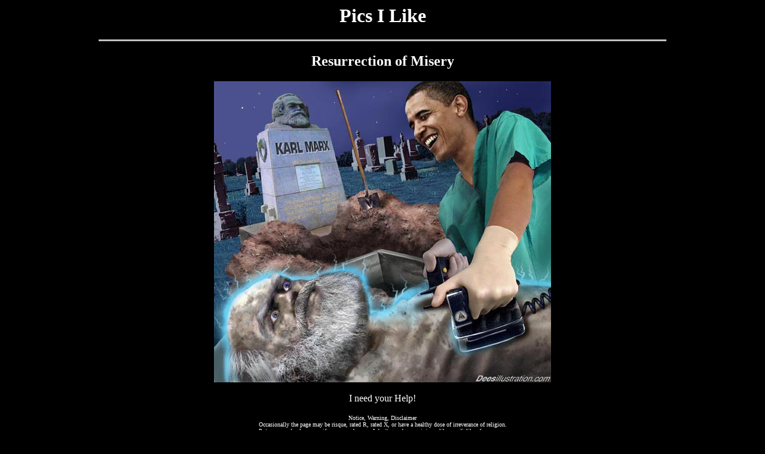

--- FILE ---
content_type: text/html
request_url: http://www.immunotex.com/PicsILike/0078.shtml
body_size: 152077
content:
<!DOCTYPE HTML PUBLIC "-//W3C//DTD HTML 4.0 Transitional//EN">

<html>
<head>
	<title>Resurrection of Misery</title>
	<head>
<style type="text/css">
A:hover {color:"#33ff99"}
a { text-decoration:none }

</style>

<body bgcolor=black link=yellow vlink=#ffffcc>
<font color="white">

<div align="center">
<h1>Pics I Like</h1>

<hr width="75%" size="3" color="#C0C0C0">


<h2>Resurrection of Misery</h2>

<img src="../pics/dd395-Marx.jpg" width="564" height="504" border="0" alt="">

<br><br>

I need your Help!



<br><br>
<font size="1">Notice, Warning, Disclaimer<br>
Occasionally the page may be risque, rated R, rated X, or have a healthy dose of irreverance of religion.<br>
Put your prude glasses on if necessary, because I don't guard my opinions, likes or dislikes for anyone.<br>
PROSEED at your OWN RISQUE!
</font><br><br>

<a href="http://www.immunotex.com/PicsILike2/0619.shtml"><font size="2">* Random Picture Click Here *</font></a><br><br>

<a href="http://www.hiddenmysteries.com/cgi-bin/banmat3.cgi?/PicsILike/0078.shtml1+x=URL" target="be">
<img src="http://www.hiddenmysteries.com/cgi-bin/banmat3.cgi?/PicsILike/0078.shtml1+x=IMG" border=0 hspace=5></a>
<a  href="http://www.hiddenmysteries.org/cgi-bin/banmat3.cgi?/PicsILike/0078.shtml2+x=URL" target="be">
<img src="http://www.hiddenmysteries.org/cgi-bin/banmat3.cgi?/PicsILike/0078.shtml2+x=IMG" border=0 hspace=5></a>
<a  href="http://www.immunotex.com/cgi-bin/banmat3.cgi?/PicsILike/0078.shtml3+x=URL" target="be">
<img src="http://www.immunotex.com/cgi-bin/banmat3.cgi?/PicsILike/0078.shtml3+x=IMG" border=0 hspace=5></a><br>



</div>

<hr width="90%" size="3" color="#FFFFFF" noshade>
<div align="center">
<br><font size="2"><font color=yellow>Yellow Dots</font> are Ones You Haven't Seen</font><br>
<table width=950><tr><td>
<font size="2"><div align="center">
<a href="http://www.immunotex.com/PicsILike/theylive.shtml"> * </a>
<a href="http://www.immunotex.com/PicsILike/bible.shtml"> * </a>
<a href="http://www.immunotex.com/PicsILike/givefinger.shtml"> * </a>
<a href="http://www.immunotex.com/PicsILike/samdouchbag.shtml"> * </a>
<a href="http://www.immunotex.com/PicsILike/freegaza.shtml"> * </a>
<a href="http://www.immunotex.com/PicsILike/samvomit.shtml"> * </a>
<a href="http://www.immunotex.com/PicsILike/derryair.shtml"> * </a>
<a href="http://www.immunotex.com/PicsILike/texasflag.shtml"> * </a>
<a href="http://www.immunotex.com/PicsILike/0001.shtml"> * </a>
<a href="http://www.immunotex.com/PicsILike/0002.shtml"> * </a>
<a href="http://www.immunotex.com/PicsILike/0003.shtml"> * </a>
<a href="http://www.immunotex.com/PicsILike/0004.shtml"> * </a>
<a href="http://www.immunotex.com/PicsILike/0005.shtml"> * </a>
<a href="http://www.immunotex.com/PicsILike/0006.shtml"> * </a>
<a href="http://www.immunotex.com/PicsILike/0007.shtml"> * </a>
<a href="http://www.immunotex.com/PicsILike/0008.shtml"> * </a>
<a href="http://www.immunotex.com/PicsILike/0009.shtml"> * </a>
<a href="http://www.immunotex.com/PicsILike/00010.shtml"> * </a>
<a href="http://www.immunotex.com/PicsILike/00011.shtml"> * </a>
<a href="http://www.immunotex.com/PicsILike/00012.shtml"> * </a>
<a href="http://www.immunotex.com/PicsILike/00013.shtml"> * </a>
<a href="http://www.immunotex.com/PicsILike/00014.shtml"> * </a>
<a href="http://www.immunotex.com/PicsILike/00015.shtml"> * </a>
<a href="http://www.immunotex.com/PicsILike/00016.shtml"> * </a>
<a href="http://www.immunotex.com/PicsILike/00017.shtml"> * </a>
<a href="http://www.immunotex.com/PicsILike/00018.shtml"> * </a>
<a href="http://www.immunotex.com/PicsILike/00019.shtml"> * </a>
<a href="http://www.immunotex.com/PicsILike/0020.shtml"> * </a>
<a href="http://www.immunotex.com/PicsILike/0021.shtml"> * </a>
<a href="http://www.immunotex.com/PicsILike/0022.shtml"> * </a>
<a href="http://www.immunotex.com/PicsILike/0023.shtml"> * </a>
<a href="http://www.immunotex.com/PicsILike/0024.shtml"> * </a>
<a href="http://www.immunotex.com/PicsILike/0025.shtml"> * </a>
<a href="http://www.immunotex.com/PicsILike/0026.shtml"> * </a>
<a href="http://www.immunotex.com/PicsILike/0027.shtml"> * </a>
<a href="http://www.immunotex.com/PicsILike/0028.shtml"> * </a>
<a href="http://www.immunotex.com/PicsILike/0029.shtml"> * </a>
<a href="http://www.immunotex.com/PicsILike/0030.shtml"> * </a>
<a href="http://www.immunotex.com/PicsILike/0031.shtml"> * </a>
<a href="http://www.immunotex.com/PicsILike/0032.shtml"> * </a>
<a href="http://www.immunotex.com/PicsILike/0033.shtml"> * </a>
<a href="http://www.immunotex.com/PicsILike/0034.shtml"> * </a>
<a href="http://www.immunotex.com/PicsILike/0035.shtml"> * </a>
<a href="http://www.immunotex.com/PicsILike/0036.shtml"> * </a>
<a href="http://www.immunotex.com/PicsILike/0037.shtml"> * </a>
<a href="http://www.immunotex.com/PicsILike/0038.shtml"> * </a>
<a href="http://www.immunotex.com/PicsILike/0039.shtml"> * </a>
<a href="http://www.immunotex.com/PicsILike/0040.shtml"> * </a>
<a href="http://www.immunotex.com/PicsILike/0041.shtml"> * </a>
<a href="http://www.immunotex.com/PicsILike/0042.shtml"> * </a>
<a href="http://www.immunotex.com/PicsILike/0043.shtml"> * </a>
<a href="http://www.immunotex.com/PicsILike/0044.shtml"> * </a>
<a href="http://www.immunotex.com/PicsILike/0045.shtml"> * </a>
<a href="http://www.immunotex.com/PicsILike/0046.shtml"> * </a>
<a href="http://www.immunotex.com/PicsILike/0047.shtml"> * </a>
<a href="http://www.immunotex.com/PicsILike/0048.shtml"> * </a>
<a href="http://www.immunotex.com/PicsILike/0049.shtml"> * </a>
<a href="http://www.immunotex.com/PicsILike/0050.shtml"> * </a>
<a href="http://www.immunotex.com/PicsILike/0051.shtml"> * </a>
<a href="http://www.immunotex.com/PicsILike/0052.shtml"> * </a>
<a href="http://www.immunotex.com/PicsILike/0053.shtml"> * </a>
<a href="http://www.immunotex.com/PicsILike/0054.shtml"> * </a>
<a href="http://www.immunotex.com/PicsILike/0055.shtml"> * </a>
<a href="http://www.immunotex.com/PicsILike/0056.shtml"> * </a>
<a href="http://www.immunotex.com/PicsILike/0057.shtml"> * </a>
<a href="http://www.immunotex.com/PicsILike/0058.shtml"> * </a>
<a href="http://www.immunotex.com/PicsILike/0059.shtml"> * </a>
<a href="http://www.immunotex.com/PicsILike/0060.shtml"> * </a>
<a href="http://www.immunotex.com/PicsILike/0061.shtml"> * </a>
<a href="http://www.immunotex.com/PicsILike/0062.shtml"> * </a>
<a href="http://www.immunotex.com/PicsILike/0063.shtml"> * </a>
<a href="http://www.immunotex.com/PicsILike/0064.shtml"> * </a>
<a href="http://www.immunotex.com/PicsILike/0065.shtml"> * </a>
<a href="http://www.immunotex.com/PicsILike/0066.shtml"> * </a>
<a href="http://www.immunotex.com/PicsILike/0067.shtml"> * </a>
<a href="http://www.immunotex.com/PicsILike/0068.shtml"> * </a>
<a href="http://www.immunotex.com/PicsILike/0069.shtml"> * </a>
<a href="http://www.immunotex.com/PicsILike/0070.shtml"> * </a>
<a href="http://www.immunotex.com/PicsILike/0071.shtml"> * </a>
<a href="http://www.immunotex.com/PicsILike/0072.shtml"> * </a>
<a href="http://www.immunotex.com/PicsILike/0073.shtml"> * </a>
<a href="http://www.immunotex.com/PicsILike/0074.shtml"> * </a>
<a href="http://www.immunotex.com/PicsILike/0075.shtml"> * </a>
<a href="http://www.immunotex.com/PicsILike/0076.shtml"> * </a>
<a href="http://www.immunotex.com/PicsILike/0077.shtml"> * </a>
<a href="http://www.immunotex.com/PicsILike/0078.shtml"> * </a>
<a href="http://www.immunotex.com/PicsILike/0079.shtml"> * </a>
<a href="http://www.immunotex.com/PicsILike/0080.shtml"> * </a>
<a href="http://www.immunotex.com/PicsILike/0081.shtml"> * </a>
<a href="http://www.immunotex.com/PicsILike/0082.shtml"> * </a>
<a href="http://www.immunotex.com/PicsILike/0083.shtml"> * </a>
<a href="http://www.immunotex.com/PicsILike/0084.shtml"> * </a>
<a href="http://www.immunotex.com/PicsILike/0085.shtml"> * </a>
<a href="http://www.immunotex.com/PicsILike/0086.shtml"> * </a>
<a href="http://www.immunotex.com/PicsILike/0087.shtml"> * </a>
<a href="http://www.immunotex.com/PicsILike/0088.shtml"> * </a>
<a href="http://www.immunotex.com/PicsILike/0089.shtml"> * </a>
<a href="http://www.immunotex.com/PicsILike/0090.shtml"> * </a>
<a href="http://www.immunotex.com/PicsILike/0091.shtml"> * </a>
<a href="http://www.immunotex.com/PicsILike/0092.shtml"> * </a>
<a href="http://www.immunotex.com/PicsILike/0093.shtml"> * </a>
<a href="http://www.immunotex.com/PicsILike/0094.shtml"> * </a>
<a href="http://www.immunotex.com/PicsILike/0095.shtml"> * </a>
<a href="http://www.immunotex.com/PicsILike/0096.shtml"> * </a>
<a href="http://www.immunotex.com/PicsILike/0097.shtml"> * </a>
<a href="http://www.immunotex.com/PicsILike/0098.shtml"> * </a>
<a href="http://www.immunotex.com/PicsILike/0099.shtml"> * </a>
<a href="http://www.immunotex.com/PicsILike/0100.shtml"> * </a>
<a href="http://www.immunotex.com/PicsILike/0101.shtml"> * </a>
<a href="http://www.immunotex.com/PicsILike/0102.shtml"> * </a>
<a href="http://www.immunotex.com/PicsILike/0103.shtml"> * </a>
<a href="http://www.immunotex.com/PicsILike/0104.shtml"> * </a>
<a href="http://www.immunotex.com/PicsILike/0105.shtml"> * </a>
<a href="http://www.immunotex.com/PicsILike/0106.shtml"> * </a>
<a href="http://www.immunotex.com/PicsILike/0107.shtml"> * </a>
<a href="http://www.immunotex.com/PicsILike/0108.shtml"> * </a>
<a href="http://www.immunotex.com/PicsILike/0109.shtml"> * </a>
<a href="http://www.immunotex.com/PicsILike/0110.shtml"> * </a>
<a href="http://www.immunotex.com/PicsILike/0111.shtml"> * </a>
<a href="http://www.immunotex.com/PicsILike/0112.shtml"> * </a>
<a href="http://www.immunotex.com/PicsILike/0113.shtml"> * </a>
<a href="http://www.immunotex.com/PicsILike/0114.shtml"> * </a>
<a href="http://www.immunotex.com/PicsILike/0115.shtml"> * </a>
<a href="http://www.immunotex.com/PicsILike/0116.shtml"> * </a>
<a href="http://www.immunotex.com/PicsILike/0117.shtml"> * </a>
<a href="http://www.immunotex.com/PicsILike/0118.shtml"> * </a>
<a href="http://www.immunotex.com/PicsILike/0119.shtml"> * </a>
<a href="http://www.immunotex.com/PicsILike/0120.shtml"> * </a>
<a href="http://www.immunotex.com/PicsILike/0121.shtml"> * </a>
<a href="http://www.immunotex.com/PicsILike/0122.shtml"> * </a>
<a href="http://www.immunotex.com/PicsILike/0123.shtml"> * </a>
<a href="http://www.immunotex.com/PicsILike/0124.shtml"> * </a>
<a href="http://www.immunotex.com/PicsILike/0125.shtml"> * </a>
<a href="http://www.immunotex.com/PicsILike/0126.shtml"> * </a>
<a href="http://www.immunotex.com/PicsILike/0127.shtml"> * </a>
<a href="http://www.immunotex.com/PicsILike/0128.shtml"> * </a>
<a href="http://www.immunotex.com/PicsILike/0129.shtml"> * </a>
<a href="http://www.immunotex.com/PicsILike/0130.shtml"> * </a>
<a href="http://www.immunotex.com/PicsILike/0131.shtml"> * </a>
<a href="http://www.immunotex.com/PicsILike/0132.shtml"> * </a>
<a href="http://www.immunotex.com/PicsILike/0133.shtml"> * </a>
<a href="http://www.immunotex.com/PicsILike/0134.shtml"> * </a>
<a href="http://www.immunotex.com/PicsILike/0135.shtml"> * </a>
<a href="http://www.immunotex.com/PicsILike/0136.shtml"> * </a>
<a href="http://www.immunotex.com/PicsILike/0137.shtml"> * </a>
<a href="http://www.immunotex.com/PicsILike/0138.shtml"> * </a>
<a href="http://www.immunotex.com/PicsILike/0139.shtml"> * </a>
<a href="http://www.immunotex.com/PicsILike/0140.shtml"> * </a>
<a href="http://www.immunotex.com/PicsILike/0141.shtml"> * </a>
<a href="http://www.immunotex.com/PicsILike/0142.shtml"> * </a>
<a href="http://www.immunotex.com/PicsILike/0143.shtml"> * </a>
<a href="http://www.immunotex.com/PicsILike/0144.shtml"> * </a>
<a href="http://www.immunotex.com/PicsILike/0145.shtml"> * </a>
<a href="http://www.immunotex.com/PicsILike/0146.shtml"> * </a>
<a href="http://www.immunotex.com/PicsILike/0147.shtml"> * </a>
<a href="http://www.immunotex.com/PicsILike/0148.shtml"> * </a>
<a href="http://www.immunotex.com/PicsILike/0149.shtml"> * </a>
<a href="http://www.immunotex.com/PicsILike/0150.shtml"> * </a>
<a href="http://www.immunotex.com/PicsILike/0151.shtml"> * </a>
<a href="http://www.immunotex.com/PicsILike/0152.shtml"> * </a>
<a href="http://www.immunotex.com/PicsILike/0153.shtml"> * </a>
<a href="http://www.immunotex.com/PicsILike/0154.shtml"> * </a>
<a href="http://www.immunotex.com/PicsILike/0155.shtml"> * </a>
<a href="http://www.immunotex.com/PicsILike/0156.shtml"> * </a>
<a href="http://www.immunotex.com/PicsILike/0157.shtml"> * </a>
<a href="http://www.immunotex.com/PicsILike/0158.shtml"> * </a>
<a href="http://www.immunotex.com/PicsILike/0159.shtml"> * </a>
<a href="http://www.immunotex.com/PicsILike/0160.shtml"> * </a>
<a href="http://www.immunotex.com/PicsILike/0161.shtml"> * </a>
<a href="http://www.immunotex.com/PicsILike/0162.shtml"> * </a>
<a href="http://www.immunotex.com/PicsILike/0163.shtml"> * </a>
<a href="http://www.immunotex.com/PicsILike/0164.shtml"> * </a>
<a href="http://www.immunotex.com/PicsILike/0165.shtml"> * </a>
<a href="http://www.immunotex.com/PicsILike/0166.shtml"> * </a>
<a href="http://www.immunotex.com/PicsILike/0167.shtml"> * </a>
<a href="http://www.immunotex.com/PicsILike/0168.shtml"> * </a>
<a href="http://www.immunotex.com/PicsILike/0169.shtml"> * </a>
<a href="http://www.immunotex.com/PicsILike/0170.shtml"> * </a>
<a href="http://www.immunotex.com/PicsILike/0171.shtml"> * </a>
<a href="http://www.immunotex.com/PicsILike/0172.shtml"> * </a>
<a href="http://www.immunotex.com/PicsILike/0173.shtml"> * </a>
<a href="http://www.immunotex.com/PicsILike/0174.shtml"> * </a>
<a href="http://www.immunotex.com/PicsILike/0175.shtml"> * </a>
<a href="http://www.immunotex.com/PicsILike/0176.shtml"> * </a>
<a href="http://www.immunotex.com/PicsILike/0177.shtml"> * </a>
<a href="http://www.immunotex.com/PicsILike/0178.shtml"> * </a>
<a href="http://www.immunotex.com/PicsILike/0179.shtml"> * </a>
<a href="http://www.immunotex.com/PicsILike/0180.shtml"> * </a>
<a href="http://www.immunotex.com/PicsILike/0181.shtml"> * </a>
<a href="http://www.immunotex.com/PicsILike/0182.shtml"> * </a>
<a href="http://www.immunotex.com/PicsILike/0183.shtml"> * </a>
<a href="http://www.immunotex.com/PicsILike/0184.shtml"> * </a>
<a href="http://www.immunotex.com/PicsILike/0185.shtml"> * </a>
<a href="http://www.immunotex.com/PicsILike/0186.shtml"> * </a>
<a href="http://www.immunotex.com/PicsILike/0187.shtml"> * </a>
<a href="http://www.immunotex.com/PicsILike/0188.shtml"> * </a>
<a href="http://www.immunotex.com/PicsILike/0189.shtml"> * </a>
<a href="http://www.immunotex.com/PicsILike/0190.shtml"> * </a>
<a href="http://www.immunotex.com/PicsILike/0191.shtml"> * </a>
<a href="http://www.immunotex.com/PicsILike/0192.shtml"> * </a>
<a href="http://www.immunotex.com/PicsILike/0193.shtml"> * </a>
<a href="http://www.immunotex.com/PicsILike/0194.shtml"> * </a>
<a href="http://www.immunotex.com/PicsILike/0195.shtml"> * </a>
<a href="http://www.immunotex.com/PicsILike/0196.shtml"> * </a>
<a href="http://www.immunotex.com/PicsILike/0197.shtml"> * </a>
<a href="http://www.immunotex.com/PicsILike/0198.shtml"> * </a>
<a href="http://www.immunotex.com/PicsILike/0199.shtml"> * </a>
<a href="http://www.immunotex.com/PicsILike/0200.shtml"> * </a>
<a href="http://www.immunotex.com/PicsILike/0201.shtml"> * </a>
<a href="http://www.immunotex.com/PicsILike/0202.shtml"> * </a>
<a href="http://www.immunotex.com/PicsILike/0203.shtml"> * </a>
<a href="http://www.immunotex.com/PicsILike/0204.shtml"> * </a>
<a href="http://www.immunotex.com/PicsILike/0205.shtml"> * </a>
<a href="http://www.immunotex.com/PicsILike/0206.shtml"> * </a>
<a href="http://www.immunotex.com/PicsILike/0207.shtml"> * </a>
<a href="http://www.immunotex.com/PicsILike/0208.shtml"> * </a>
<a href="http://www.immunotex.com/PicsILike/0209.shtml"> * </a>
<a href="http://www.immunotex.com/PicsILike/0210.shtml"> * </a>
<a href="http://www.immunotex.com/PicsILike/0211.shtml"> * </a>
<a href="http://www.immunotex.com/PicsILike/0212.shtml"> * </a>
<a href="http://www.immunotex.com/PicsILike/0213.shtml"> * </a>
<a href="http://www.immunotex.com/PicsILike/0214.shtml"> * </a>
<a href="http://www.immunotex.com/PicsILike/0215.shtml"> * </a>
<a href="http://www.immunotex.com/PicsILike/0216.shtml"> * </a>
<a href="http://www.immunotex.com/PicsILike/0217.shtml"> * </a>
<a href="http://www.immunotex.com/PicsILike/0218.shtml"> * </a>
<a href="http://www.immunotex.com/PicsILike/0219.shtml"> * </a>
<a href="http://www.immunotex.com/PicsILike/0220.shtml"> * </a>
<a href="http://www.immunotex.com/PicsILike/0221.shtml"> * </a>
<a href="http://www.immunotex.com/PicsILike/0222.shtml"> * </a>
<a href="http://www.immunotex.com/PicsILike/0223.shtml"> * </a>
<a href="http://www.immunotex.com/PicsILike/0224.shtml"> * </a>
<a href="http://www.immunotex.com/PicsILike/0225.shtml"> * </a>
<a href="http://www.immunotex.com/PicsILike/0226.shtml"> * </a>
<a href="http://www.immunotex.com/PicsILike/0227.shtml"> * </a>
<a href="http://www.immunotex.com/PicsILike/0228.shtml"> * </a>
<a href="http://www.immunotex.com/PicsILike/0229.shtml"> * </a>
<a href="http://www.immunotex.com/PicsILike/0230.shtml"> * </a>
<a href="http://www.immunotex.com/PicsILike/0231.shtml"> * </a>
<a href="http://www.immunotex.com/PicsILike/0232.shtml"> * </a>
<a href="http://www.immunotex.com/PicsILike/0233.shtml"> * </a>
<a href="http://www.immunotex.com/PicsILike/0234.shtml"> * </a>
<a href="http://www.immunotex.com/PicsILike/0235.shtml"> * </a>
<a href="http://www.immunotex.com/PicsILike/0236.shtml"> * </a>
<a href="http://www.immunotex.com/PicsILike/0237.shtml"> * </a>
<a href="http://www.immunotex.com/PicsILike/0238.shtml"> * </a>
<a href="http://www.immunotex.com/PicsILike/0239.shtml"> * </a>
<a href="http://www.immunotex.com/PicsILike/0240.shtml"> * </a>
<a href="http://www.immunotex.com/PicsILike/0241.shtml"> * </a>
<a href="http://www.immunotex.com/PicsILike/0242.shtml"> * </a>
<a href="http://www.immunotex.com/PicsILike/0243.shtml"> * </a>
<a href="http://www.immunotex.com/PicsILike/0244.shtml"> * </a>
<a href="http://www.immunotex.com/PicsILike/0245.shtml"> * </a>
<a href="http://www.immunotex.com/PicsILike/0246.shtml"> * </a>
<a href="http://www.immunotex.com/PicsILike/0247.shtml"> * </a>
<a href="http://www.immunotex.com/PicsILike/0248.shtml"> * </a>
<a href="http://www.immunotex.com/PicsILike/0249.shtml"> * </a>
<a href="http://www.immunotex.com/PicsILike/0250.shtml"> * </a>
<a href="http://www.immunotex.com/PicsILike/0251.shtml"> * </a>
<a href="http://www.immunotex.com/PicsILike/0252.shtml"> * </a>
<a href="http://www.immunotex.com/PicsILike/0253.shtml"> * </a>
<a href="http://www.immunotex.com/PicsILike/0254.shtml"> * </a>
<a href="http://www.immunotex.com/PicsILike/0255.shtml"> * </a>
<a href="http://www.immunotex.com/PicsILike/0256.shtml"> * </a>
<a href="http://www.immunotex.com/PicsILike/0257.shtml"> * </a>
<a href="http://www.immunotex.com/PicsILike/0258.shtml"> * </a>
<a href="http://www.immunotex.com/PicsILike/0259.shtml"> * </a>
<a href="http://www.immunotex.com/PicsILike/0260.shtml"> * </a>
<a href="http://www.immunotex.com/PicsILike/0261.shtml"> * </a>
<a href="http://www.immunotex.com/PicsILike/0262.shtml"> * </a>
<a href="http://www.immunotex.com/PicsILike/0263.shtml"> * </a>
<a href="http://www.immunotex.com/PicsILike/0264.shtml"> * </a>
<a href="http://www.immunotex.com/PicsILike/0265.shtml"> * </a>
<a href="http://www.immunotex.com/PicsILike/0266.shtml"> * </a>
<a href="http://www.immunotex.com/PicsILike/0267.shtml"> * </a>
<a href="http://www.immunotex.com/PicsILike/0268.shtml"> * </a>
<a href="http://www.immunotex.com/PicsILike/0269.shtml"> * </a>
<a href="http://www.immunotex.com/PicsILike/0270.shtml"> * </a>
<a href="http://www.immunotex.com/PicsILike/0271.shtml"> * </a>
<a href="http://www.immunotex.com/PicsILike/0272.shtml"> * </a>
<a href="http://www.immunotex.com/PicsILike/0273.shtml"> * </a>
<a href="http://www.immunotex.com/PicsILike/0274.shtml"> * </a>
<a href="http://www.immunotex.com/PicsILike/0275.shtml"> * </a>
<a href="http://www.immunotex.com/PicsILike/0276.shtml"> * </a>
<a href="http://www.immunotex.com/PicsILike/0277.shtml"> * </a>
<a href="http://www.immunotex.com/PicsILike/0278.shtml"> * </a>
<a href="http://www.immunotex.com/PicsILike/0279.shtml"> * </a>
<a href="http://www.immunotex.com/PicsILike/0280.shtml"> * </a>
<a href="http://www.immunotex.com/PicsILike/0281.shtml"> * </a>
<a href="http://www.immunotex.com/PicsILike/0282.shtml"> * </a>
<a href="http://www.immunotex.com/PicsILike/0283.shtml"> * </a>
<a href="http://www.immunotex.com/PicsILike/0284.shtml"> * </a>
<a href="http://www.immunotex.com/PicsILike/0285.shtml"> * </a>
<a href="http://www.immunotex.com/PicsILike/0286.shtml"> * </a>
<a href="http://www.immunotex.com/PicsILike/0287.shtml"> * </a>
<a href="http://www.immunotex.com/PicsILike/0288.shtml"> * </a>
<a href="http://www.immunotex.com/PicsILike/0289.shtml"> * </a>
<a href="http://www.immunotex.com/PicsILike/0290.shtml"> * </a>
<a href="http://www.immunotex.com/PicsILike/0291.shtml"> * </a>
<a href="http://www.immunotex.com/PicsILike/0292.shtml"> * </a>
<a href="http://www.immunotex.com/PicsILike/0293.shtml"> * </a>
<a href="http://www.immunotex.com/PicsILike/0294.shtml"> * </a>
<a href="http://www.immunotex.com/PicsILike/0295.shtml"> * </a>
<a href="http://www.immunotex.com/PicsILike/0296.shtml"> * </a>
<a href="http://www.immunotex.com/PicsILike/0297.shtml"> * </a>
<a href="http://www.immunotex.com/PicsILike/0298.shtml"> * </a>
<a href="http://www.immunotex.com/PicsILike/0299.shtml"> * </a>
<a href="http://www.immunotex.com/PicsILike/0300.shtml"> * </a>
<a href="http://www.immunotex.com/PicsILike2/0301.shtml"> * </a>
<a href="http://www.immunotex.com/PicsILike2/0302.shtml"> * </a>
<a href="http://www.immunotex.com/PicsILike2/0303.shtml"> * </a>
<a href="http://www.immunotex.com/PicsILike2/0304.shtml"> * </a>
<a href="http://www.immunotex.com/PicsILike2/0305.shtml"> * </a>
<a href="http://www.immunotex.com/PicsILike2/0306.shtml"> * </a>
<a href="http://www.immunotex.com/PicsILike2/0307.shtml"> * </a>
<a href="http://www.immunotex.com/PicsILike2/0308.shtml"> * </a>
<a href="http://www.immunotex.com/PicsILike2/0309.shtml"> * </a>
<a href="http://www.immunotex.com/PicsILike2/0310.shtml"> * </a>
<a href="http://www.immunotex.com/PicsILike2/0311.shtml"> * </a>
<a href="http://www.immunotex.com/PicsILike2/0312.shtml"> * </a>
<a href="http://www.immunotex.com/PicsILike2/0313.shtml"> * </a>
<a href="http://www.immunotex.com/PicsILike2/0314.shtml"> * </a>
<a href="http://www.immunotex.com/PicsILike2/0315.shtml"> * </a>
<a href="http://www.immunotex.com/PicsILike2/0316.shtml"> * </a>
<a href="http://www.immunotex.com/PicsILike2/0317.shtml"> * </a>
<a href="http://www.immunotex.com/PicsILike2/0318.shtml"> * </a>
<a href="http://www.immunotex.com/PicsILike2/0319.shtml"> * </a>
<a href="http://www.immunotex.com/PicsILike2/0320.shtml"> * </a>
<a href="http://www.immunotex.com/PicsILike2/0321.shtml"> * </a>
<a href="http://www.immunotex.com/PicsILike2/0322.shtml"> * </a>
<a href="http://www.immunotex.com/PicsILike2/0323.shtml"> * </a>
<a href="http://www.immunotex.com/PicsILike2/0324.shtml"> * </a>
<a href="http://www.immunotex.com/PicsILike2/0325.shtml"> * </a>
<a href="http://www.immunotex.com/PicsILike2/0326.shtml"> * </a>
<a href="http://www.immunotex.com/PicsILike2/0327.shtml"> * </a>
<a href="http://www.immunotex.com/PicsILike2/0328.shtml"> * </a>
<a href="http://www.immunotex.com/PicsILike2/0329.shtml"> * </a>
<a href="http://www.immunotex.com/PicsILike2/0330.shtml"> * </a>
<a href="http://www.immunotex.com/PicsILike2/0331.shtml"> * </a>
<a href="http://www.immunotex.com/PicsILike2/0332.shtml"> * </a>
<a href="http://www.immunotex.com/PicsILike2/0333.shtml"> * </a>
<a href="http://www.immunotex.com/PicsILike2/0334.shtml"> * </a>
<a href="http://www.immunotex.com/PicsILike2/0335.shtml"> * </a>
<a href="http://www.immunotex.com/PicsILike2/0336.shtml"> * </a>
<a href="http://www.immunotex.com/PicsILike2/0337.shtml"> * </a>
<a href="http://www.immunotex.com/PicsILike2/0338.shtml"> * </a>
<a href="http://www.immunotex.com/PicsILike2/0339.shtml"> * </a>
<a href="http://www.immunotex.com/PicsILike2/0340.shtml"> * </a>
<a href="http://www.immunotex.com/PicsILike2/0341.shtml"> * </a>
<a href="http://www.immunotex.com/PicsILike2/0342.shtml"> * </a>
<a href="http://www.immunotex.com/PicsILike2/0343.shtml"> * </a>
<a href="http://www.immunotex.com/PicsILike2/0344.shtml"> * </a>
<a href="http://www.immunotex.com/PicsILike2/0345.shtml"> * </a>
<a href="http://www.immunotex.com/PicsILike2/0346.shtml"> * </a>
<a href="http://www.immunotex.com/PicsILike2/0347.shtml"> * </a>
<a href="http://www.immunotex.com/PicsILike2/0348.shtml"> * </a>
<a href="http://www.immunotex.com/PicsILike2/0349.shtml"> * </a>
<a href="http://www.immunotex.com/PicsILike2/0350.shtml"> * </a>
<a href="http://www.immunotex.com/PicsILike2/0351.shtml"> * </a>
<a href="http://www.immunotex.com/PicsILike2/0352.shtml"> * </a>
<a href="http://www.immunotex.com/PicsILike2/0353.shtml"> * </a>
<a href="http://www.immunotex.com/PicsILike2/0354.shtml"> * </a>
<a href="http://www.immunotex.com/PicsILike2/0355.shtml"> * </a>
<a href="http://www.immunotex.com/PicsILike2/0356.shtml"> * </a>
<a href="http://www.immunotex.com/PicsILike2/0357.shtml"> * </a>
<a href="http://www.immunotex.com/PicsILike2/0358.shtml"> * </a>
<a href="http://www.immunotex.com/PicsILike2/0359.shtml"> * </a>
<a href="http://www.immunotex.com/PicsILike2/0360.shtml"> * </a>
<a href="http://www.immunotex.com/PicsILike2/0361.shtml"> * </a>
<a href="http://www.immunotex.com/PicsILike2/0362.shtml"> * </a>
<a href="http://www.immunotex.com/PicsILike2/0363.shtml"> * </a>
<a href="http://www.immunotex.com/PicsILike2/0364.shtml"> * </a>
<a href="http://www.immunotex.com/PicsILike2/0365.shtml"> * </a>
<a href="http://www.immunotex.com/PicsILike2/0366.shtml"> * </a>
<a href="http://www.immunotex.com/PicsILike2/0367.shtml"> * </a>
<a href="http://www.immunotex.com/PicsILike2/0368.shtml"> * </a>
<a href="http://www.immunotex.com/PicsILike2/0369.shtml"> * </a>
<a href="http://www.immunotex.com/PicsILike2/0370.shtml"> * </a>
<a href="http://www.immunotex.com/PicsILike2/0371.shtml"> * </a>
<a href="http://www.immunotex.com/PicsILike2/0372.shtml"> * </a>
<a href="http://www.immunotex.com/PicsILike2/0373.shtml"> * </a>
<a href="http://www.immunotex.com/PicsILike2/0374.shtml"> * </a>
<a href="http://www.immunotex.com/PicsILike2/0375.shtml"> * </a>
<a href="http://www.immunotex.com/PicsILike2/0376.shtml"> * </a>
<a href="http://www.immunotex.com/PicsILike2/0377.shtml"> * </a>
<a href="http://www.immunotex.com/PicsILike2/0378.shtml"> * </a>
<a href="http://www.immunotex.com/PicsILike2/0379.shtml"> * </a>
<a href="http://www.immunotex.com/PicsILike2/0380.shtml"> * </a>
<a href="http://www.immunotex.com/PicsILike2/0381.shtml"> * </a>
<a href="http://www.immunotex.com/PicsILike2/0382.shtml"> * </a>
<a href="http://www.immunotex.com/PicsILike2/0383.shtml"> * </a>
<a href="http://www.immunotex.com/PicsILike2/0384.shtml"> * </a>
<a href="http://www.immunotex.com/PicsILike2/0385.shtml"> * </a>
<a href="http://www.immunotex.com/PicsILike2/0386.shtml"> * </a>
<a href="http://www.immunotex.com/PicsILike2/0387.shtml"> * </a>
<a href="http://www.immunotex.com/PicsILike2/0388.shtml"> * </a>
<a href="http://www.immunotex.com/PicsILike2/0389.shtml"> * </a>
<a href="http://www.immunotex.com/PicsILike2/0390.shtml"> * </a>
<a href="http://www.immunotex.com/PicsILike2/0391.shtml"> * </a>
<a href="http://www.immunotex.com/PicsILike2/0392.shtml"> * </a>
<a href="http://www.immunotex.com/PicsILike2/0393.shtml"> * </a>
<a href="http://www.immunotex.com/PicsILike2/0394.shtml"> * </a>
<a href="http://www.immunotex.com/PicsILike2/0395.shtml"> * </a>
<a href="http://www.immunotex.com/PicsILike2/0396.shtml"> * </a>
<a href="http://www.immunotex.com/PicsILike2/0397.shtml"> * </a>
<a href="http://www.immunotex.com/PicsILike2/0398.shtml"> * </a>
<a href="http://www.immunotex.com/PicsILike2/0399.shtml"> * </a>
<a href="http://www.immunotex.com/PicsILike2/0400.shtml"> * </a>
<a href="http://www.immunotex.com/PicsILike2/0401.shtml"> * </a>
<a href="http://www.immunotex.com/PicsILike2/0402.shtml"> * </a>
<a href="http://www.immunotex.com/PicsILike2/0403.shtml"> * </a>
<a href="http://www.immunotex.com/PicsILike2/0404.shtml"> * </a>
<a href="http://www.immunotex.com/PicsILike2/0405.shtml"> * </a>
<a href="http://www.immunotex.com/PicsILike2/0406.shtml"> * </a>
<a href="http://www.immunotex.com/PicsILike2/0407.shtml"> * </a>
<a href="http://www.immunotex.com/PicsILike2/0408.shtml"> * </a>
<a href="http://www.immunotex.com/PicsILike2/0409.shtml"> * </a>
<a href="http://www.immunotex.com/PicsILike2/0410.shtml"> * </a>
<a href="http://www.immunotex.com/PicsILike2/0411.shtml"> * </a>
<a href="http://www.immunotex.com/PicsILike2/0412.shtml"> * </a>
<a href="http://www.immunotex.com/PicsILike2/0413.shtml"> * </a>
<a href="http://www.immunotex.com/PicsILike2/0414.shtml"> * </a>
<a href="http://www.immunotex.com/PicsILike2/0415.shtml"> * </a>
<a href="http://www.immunotex.com/PicsILike2/0416.shtml"> * </a>
<a href="http://www.immunotex.com/PicsILike2/0417.shtml"> * </a>
<a href="http://www.immunotex.com/PicsILike2/0418.shtml"> * </a>
<a href="http://www.immunotex.com/PicsILike2/0419.shtml"> * </a>
<a href="http://www.immunotex.com/PicsILike2/0420.shtml"> * </a>
<a href="http://www.immunotex.com/PicsILike2/0421.shtml"> * </a>
<a href="http://www.immunotex.com/PicsILike2/0422.shtml"> * </a>
<a href="http://www.immunotex.com/PicsILike2/0423.shtml"> * </a>
<a href="http://www.immunotex.com/PicsILike2/0424.shtml"> * </a>
<a href="http://www.immunotex.com/PicsILike2/0425.shtml"> * </a>
<a href="http://www.immunotex.com/PicsILike2/0426.shtml"> * </a>
<a href="http://www.immunotex.com/PicsILike2/0427.shtml"> * </a>
<a href="http://www.immunotex.com/PicsILike2/0428.shtml"> * </a>
<a href="http://www.immunotex.com/PicsILike2/0429.shtml"> * </a>
<a href="http://www.immunotex.com/PicsILike2/0430.shtml"> * </a>
<a href="http://www.immunotex.com/PicsILike2/0431.shtml"> * </a>
<a href="http://www.immunotex.com/PicsILike2/0432.shtml"> * </a>
<a href="http://www.immunotex.com/PicsILike2/0433.shtml"> * </a>
<a href="http://www.immunotex.com/PicsILike2/0434.shtml"> * </a>
<a href="http://www.immunotex.com/PicsILike2/0435.shtml"> * </a>
<a href="http://www.immunotex.com/PicsILike2/0436.shtml"> * </a>
<a href="http://www.immunotex.com/PicsILike2/0437.shtml"> * </a>
<a href="http://www.immunotex.com/PicsILike2/0438.shtml"> * </a>
<a href="http://www.immunotex.com/PicsILike2/0439.shtml"> * </a>
<a href="http://www.immunotex.com/PicsILike2/0440.shtml"> * </a>
<a href="http://www.immunotex.com/PicsILike2/0441.shtml"> * </a>
<a href="http://www.immunotex.com/PicsILike2/0442.shtml"> * </a>
<a href="http://www.immunotex.com/PicsILike2/0443.shtml"> * </a>
<a href="http://www.immunotex.com/PicsILike2/0444.shtml"> * </a>
<a href="http://www.immunotex.com/PicsILike2/0445.shtml"> * </a>
<a href="http://www.immunotex.com/PicsILike2/0446.shtml"> * </a>
<a href="http://www.immunotex.com/PicsILike2/0447.shtml"> * </a>
<a href="http://www.immunotex.com/PicsILike2/0448.shtml"> * </a>
<a href="http://www.immunotex.com/PicsILike2/0449.shtml"> * </a>
<a href="http://www.immunotex.com/PicsILike2/0450.shtml"> * </a>
<a href="http://www.immunotex.com/PicsILike2/0451.shtml"> * </a>
<a href="http://www.immunotex.com/PicsILike2/0452.shtml"> * </a>
<a href="http://www.immunotex.com/PicsILike2/0453.shtml"> * </a>
<a href="http://www.immunotex.com/PicsILike2/0454.shtml"> * </a>
<a href="http://www.immunotex.com/PicsILike2/0455.shtml"> * </a>
<a href="http://www.immunotex.com/PicsILike2/0456.shtml"> * </a>
<a href="http://www.immunotex.com/PicsILike2/0457.shtml"> * </a>
<a href="http://www.immunotex.com/PicsILike2/0458.shtml"> * </a>
<a href="http://www.immunotex.com/PicsILike2/0459.shtml"> * </a>
<a href="http://www.immunotex.com/PicsILike2/0460.shtml"> * </a>
<a href="http://www.immunotex.com/PicsILike2/0461.shtml"> * </a>
<a href="http://www.immunotex.com/PicsILike2/0462.shtml"> * </a>
<a href="http://www.immunotex.com/PicsILike2/0463.shtml"> * </a>
<a href="http://www.immunotex.com/PicsILike2/0464.shtml"> * </a>
<a href="http://www.immunotex.com/PicsILike2/0465.shtml"> * </a>
<a href="http://www.immunotex.com/PicsILike2/0466.shtml"> * </a>
<a href="http://www.immunotex.com/PicsILike2/0467.shtml"> * </a>
<a href="http://www.immunotex.com/PicsILike2/0468.shtml"> * </a>
<a href="http://www.immunotex.com/PicsILike2/0469.shtml"> * </a>
<a href="http://www.immunotex.com/PicsILike2/0470.shtml"> * </a>
<a href="http://www.immunotex.com/PicsILike2/0471.shtml"> * </a>
<a href="http://www.immunotex.com/PicsILike2/0472.shtml"> * </a>
<a href="http://www.immunotex.com/PicsILike2/0473.shtml"> * </a>
<a href="http://www.immunotex.com/PicsILike2/0474.shtml"> * </a>
<a href="http://www.immunotex.com/PicsILike2/0475.shtml"> * </a>
<a href="http://www.immunotex.com/PicsILike2/0476.shtml"> * </a>
<a href="http://www.immunotex.com/PicsILike2/0477.shtml"> * </a>
<a href="http://www.immunotex.com/PicsILike2/0478.shtml"> * </a>
<a href="http://www.immunotex.com/PicsILike2/0479.shtml"> * </a>
<a href="http://www.immunotex.com/PicsILike2/0480.shtml"> * </a>
<a href="http://www.immunotex.com/PicsILike2/0481.shtml"> * </a>
<a href="http://www.immunotex.com/PicsILike2/0482.shtml"> * </a>
<a href="http://www.immunotex.com/PicsILike2/0483.shtml"> * </a>
<a href="http://www.immunotex.com/PicsILike2/0484.shtml"> * </a>
<a href="http://www.immunotex.com/PicsILike2/0485.shtml"> * </a>
<a href="http://www.immunotex.com/PicsILike2/0486.shtml"> * </a>
<a href="http://www.immunotex.com/PicsILike2/0487.shtml"> * </a>
<a href="http://www.immunotex.com/PicsILike2/0488.shtml"> * </a>
<a href="http://www.immunotex.com/PicsILike2/0489.shtml"> * </a>
<a href="http://www.immunotex.com/PicsILike2/0490.shtml"> * </a>
<a href="http://www.immunotex.com/PicsILike2/0491.shtml"> * </a>
<a href="http://www.immunotex.com/PicsILike2/0492.shtml"> * </a>
<a href="http://www.immunotex.com/PicsILike2/0493.shtml"> * </a>
<a href="http://www.immunotex.com/PicsILike2/0494.shtml"> * </a>
<a href="http://www.immunotex.com/PicsILike2/0495.shtml"> * </a>
<a href="http://www.immunotex.com/PicsILike2/0496.shtml"> * </a>
<a href="http://www.immunotex.com/PicsILike2/0497.shtml"> * </a>
<a href="http://www.immunotex.com/PicsILike2/0498.shtml"> * </a>
<a href="http://www.immunotex.com/PicsILike2/0499.shtml"> * </a>
<a href="http://www.immunotex.com/PicsILike2/0500.shtml"> * </a>
<a href="http://www.immunotex.com/PicsILike2/0501.shtml"> * </a>
<a href="http://www.immunotex.com/PicsILike2/0502.shtml"> * </a>
<a href="http://www.immunotex.com/PicsILike2/0503.shtml"> * </a>
<a href="http://www.immunotex.com/PicsILike2/0504.shtml"> * </a>
<a href="http://www.immunotex.com/PicsILike2/0505.shtml"> * </a>
<a href="http://www.immunotex.com/PicsILike2/0506.shtml"> * </a>
<a href="http://www.immunotex.com/PicsILike2/0507.shtml"> * </a>
<a href="http://www.immunotex.com/PicsILike2/0508.shtml"> * </a>
<a href="http://www.immunotex.com/PicsILike2/0509.shtml"> * </a>
<a href="http://www.immunotex.com/PicsILike2/0510.shtml"> * </a>
<a href="http://www.immunotex.com/PicsILike2/0511.shtml"> * </a>
<a href="http://www.immunotex.com/PicsILike2/0512.shtml"> * </a>
<a href="http://www.immunotex.com/PicsILike2/0513.shtml"> * </a>
<a href="http://www.immunotex.com/PicsILike2/0514.shtml"> * </a>
<a href="http://www.immunotex.com/PicsILike2/0515.shtml"> * </a>
<a href="http://www.immunotex.com/PicsILike2/0516.shtml"> * </a>
<a href="http://www.immunotex.com/PicsILike2/0517.shtml"> * </a>
<a href="http://www.immunotex.com/PicsILike2/0518.shtml"> * </a>
<a href="http://www.immunotex.com/PicsILike2/0519.shtml"> * </a>
<a href="http://www.immunotex.com/PicsILike2/0520.shtml"> * </a>
<a href="http://www.immunotex.com/PicsILike2/0521.shtml"> * </a>
<a href="http://www.immunotex.com/PicsILike2/0522.shtml"> * </a>
<a href="http://www.immunotex.com/PicsILike2/0523.shtml"> * </a>
<a href="http://www.immunotex.com/PicsILike2/0524.shtml"> * </a>
<a href="http://www.immunotex.com/PicsILike2/0525.shtml"> * </a>
<a href="http://www.immunotex.com/PicsILike2/0526.shtml"> * </a>
<a href="http://www.immunotex.com/PicsILike2/0527.shtml"> * </a>
<a href="http://www.immunotex.com/PicsILike2/0528.shtml"> * </a>
<a href="http://www.immunotex.com/PicsILike2/0529.shtml"> * </a>
<a href="http://www.immunotex.com/PicsILike2/0530.shtml"> * </a>
<a href="http://www.immunotex.com/PicsILike2/0531.shtml"> * </a>
<a href="http://www.immunotex.com/PicsILike2/0532.shtml"> * </a>
<a href="http://www.immunotex.com/PicsILike2/0533.shtml"> * </a>
<a href="http://www.immunotex.com/PicsILike2/0534.shtml"> * </a>
<a href="http://www.immunotex.com/PicsILike2/0535.shtml"> * </a>
<a href="http://www.immunotex.com/PicsILike2/0536.shtml"> * </a>
<a href="http://www.immunotex.com/PicsILike2/0537.shtml"> * </a>
<a href="http://www.immunotex.com/PicsILike2/0538.shtml"> * </a>
<a href="http://www.immunotex.com/PicsILike2/0539.shtml"> * </a>
<a href="http://www.immunotex.com/PicsILike2/0540.shtml"> * </a>
<a href="http://www.immunotex.com/PicsILike2/0541.shtml"> * </a>
<a href="http://www.immunotex.com/PicsILike2/0542.shtml"> * </a>
<a href="http://www.immunotex.com/PicsILike2/0543.shtml"> * </a>
<a href="http://www.immunotex.com/PicsILike2/0544.shtml"> * </a>
<a href="http://www.immunotex.com/PicsILike2/0545.shtml"> * </a>
<a href="http://www.immunotex.com/PicsILike2/0546.shtml"> * </a>
<a href="http://www.immunotex.com/PicsILike2/0547.shtml"> * </a>
<a href="http://www.immunotex.com/PicsILike2/0548.shtml"> * </a>
<a href="http://www.immunotex.com/PicsILike2/0549.shtml"> * </a>
<a href="http://www.immunotex.com/PicsILike2/0550.shtml"> * </a>
<a href="http://www.immunotex.com/PicsILike2/0551.shtml"> * </a>
<a href="http://www.immunotex.com/PicsILike2/0552.shtml"> * </a>
<a href="http://www.immunotex.com/PicsILike2/0553.shtml"> * </a>
<a href="http://www.immunotex.com/PicsILike2/0554.shtml"> * </a>
<a href="http://www.immunotex.com/PicsILike2/0555.shtml"> * </a>
<a href="http://www.immunotex.com/PicsILike2/0556.shtml"> * </a>
<a href="http://www.immunotex.com/PicsILike2/0557.shtml"> * </a>
<a href="http://www.immunotex.com/PicsILike2/0558.shtml"> * </a>
<a href="http://www.immunotex.com/PicsILike2/0559.shtml"> * </a>
<a href="http://www.immunotex.com/PicsILike2/0560.shtml"> * </a>
<a href="http://www.immunotex.com/PicsILike2/0561.shtml"> * </a>
<a href="http://www.immunotex.com/PicsILike2/0562.shtml"> * </a>
<a href="http://www.immunotex.com/PicsILike2/0563.shtml"> * </a>
<a href="http://www.immunotex.com/PicsILike2/0564.shtml"> * </a>
<a href="http://www.immunotex.com/PicsILike2/0565.shtml"> * </a>
<a href="http://www.immunotex.com/PicsILike2/0566.shtml"> * </a>
<a href="http://www.immunotex.com/PicsILike2/0567.shtml"> * </a>
<a href="http://www.immunotex.com/PicsILike2/0568.shtml"> * </a>
<a href="http://www.immunotex.com/PicsILike2/0569.shtml"> * </a>
<a href="http://www.immunotex.com/PicsILike2/0570.shtml"> * </a>
<a href="http://www.immunotex.com/PicsILike2/0571.shtml"> * </a>
<a href="http://www.immunotex.com/PicsILike2/0572.shtml"> * </a>
<a href="http://www.immunotex.com/PicsILike2/0573.shtml"> * </a>
<a href="http://www.immunotex.com/PicsILike2/0574.shtml"> * </a>
<a href="http://www.immunotex.com/PicsILike2/0575.shtml"> * </a>
<a href="http://www.immunotex.com/PicsILike2/0576.shtml"> * </a>
<a href="http://www.immunotex.com/PicsILike2/0577.shtml"> * </a>
<a href="http://www.immunotex.com/PicsILike2/0578.shtml"> * </a>
<a href="http://www.immunotex.com/PicsILike2/0579.shtml"> * </a>
<a href="http://www.immunotex.com/PicsILike2/0580.shtml"> * </a>
<a href="http://www.immunotex.com/PicsILike2/0581.shtml"> * </a>
<a href="http://www.immunotex.com/PicsILike2/0582.shtml"> * </a>
<a href="http://www.immunotex.com/PicsILike2/0583.shtml"> * </a>
<a href="http://www.immunotex.com/PicsILike2/0584.shtml"> * </a>
<a href="http://www.immunotex.com/PicsILike2/0585.shtml"> * </a>
<a href="http://www.immunotex.com/PicsILike2/0586.shtml"> * </a>
<a href="http://www.immunotex.com/PicsILike2/0587.shtml"> * </a>
<a href="http://www.immunotex.com/PicsILike2/0588.shtml"> * </a>
<a href="http://www.immunotex.com/PicsILike2/0589.shtml"> * </a>
<a href="http://www.immunotex.com/PicsILike2/0590.shtml"> * </a>
<a href="http://www.immunotex.com/PicsILike2/0591.shtml"> * </a>
<a href="http://www.immunotex.com/PicsILike2/0592.shtml"> * </a>
<a href="http://www.immunotex.com/PicsILike2/0593.shtml"> * </a>
<a href="http://www.immunotex.com/PicsILike2/0594.shtml"> * </a>
<a href="http://www.immunotex.com/PicsILike2/0595.shtml"> * </a>
<a href="http://www.immunotex.com/PicsILike2/0596.shtml"> * </a>
<a href="http://www.immunotex.com/PicsILike2/0597.shtml"> * </a>
<a href="http://www.immunotex.com/PicsILike2/0598.shtml"> * </a>
<a href="http://www.immunotex.com/PicsILike2/0599.shtml"> * </a>
<a href="http://www.immunotex.com/PicsILike2/0600.shtml"> * </a>
<a href="http://www.immunotex.com/PicsILike2/0601.shtml"> * </a>
<a href="http://www.immunotex.com/PicsILike2/0602.shtml"> * </a>
<a href="http://www.immunotex.com/PicsILike2/0603.shtml"> * </a>
<a href="http://www.immunotex.com/PicsILike2/0604.shtml"> * </a>
<a href="http://www.immunotex.com/PicsILike2/0605.shtml"> * </a>
<a href="http://www.immunotex.com/PicsILike2/0606.shtml"> * </a>
<a href="http://www.immunotex.com/PicsILike2/0607.shtml"> * </a>
<a href="http://www.immunotex.com/PicsILike2/0608.shtml"> * </a>
<a href="http://www.immunotex.com/PicsILike2/0609.shtml"> * </a>
<a href="http://www.immunotex.com/PicsILike2/0610.shtml"> * </a>
<a href="http://www.immunotex.com/PicsILike2/0611.shtml"> * </a>
<a href="http://www.immunotex.com/PicsILike2/0612.shtml"> * </a>
<a href="http://www.immunotex.com/PicsILike2/0613.shtml"> * </a>
<a href="http://www.immunotex.com/PicsILike2/0614.shtml"> * </a>
<a href="http://www.immunotex.com/PicsILike2/0615.shtml"> * </a>
<a href="http://www.immunotex.com/PicsILike2/0616.shtml"> * </a>
<a href="http://www.immunotex.com/PicsILike2/0617.shtml"> * </a>
<a href="http://www.immunotex.com/PicsILike2/0618.shtml"> * </a>
<a href="http://www.immunotex.com/PicsILike2/0619.shtml"> * </a>
<a href="http://www.immunotex.com/PicsILike2/0620.shtml"> * </a>
<a href="http://www.immunotex.com/PicsILike2/0621.shtml"> * </a>
<a href="http://www.immunotex.com/PicsILike2/0622.shtml"> * </a>
<a href="http://www.immunotex.com/PicsILike2/0623.shtml"> * </a>
<a href="http://www.immunotex.com/PicsILike2/0624.shtml"> * </a>
<a href="http://www.immunotex.com/PicsILike2/0625.shtml"> * </a>
<a href="http://www.immunotex.com/PicsILike2/0626.shtml"> * </a>
<a href="http://www.immunotex.com/PicsILike2/0627.shtml"> * </a>
<a href="http://www.immunotex.com/PicsILike2/0628.shtml"> * </a>
<a href="http://www.immunotex.com/PicsILike2/0629.shtml"> * </a>
<a href="http://www.immunotex.com/PicsILike2/0630.shtml"> * </a>
<a href="http://www.immunotex.com/PicsILike2/0631.shtml"> * </a>
<a href="http://www.immunotex.com/PicsILike2/0632.shtml"> * </a>
<a href="http://www.immunotex.com/PicsILike2/0633.shtml"> * </a>
<a href="http://www.immunotex.com/PicsILike2/0634.shtml"> * </a>
<a href="http://www.immunotex.com/PicsILike2/0635.shtml"> * </a>
<a href="http://www.immunotex.com/PicsILike2/0636.shtml"> * </a>
<a href="http://www.immunotex.com/PicsILike2/0637.shtml"> * </a>
<a href="http://www.immunotex.com/PicsILike2/0638.shtml"> * </a>
<a href="http://www.immunotex.com/PicsILike2/0639.shtml"> * </a>
<a href="http://www.immunotex.com/PicsILike2/0640.shtml"> * </a>
<a href="http://www.immunotex.com/PicsILike2/0641.shtml"> * </a>
<a href="http://www.immunotex.com/PicsILike2/0642.shtml"> * </a>
<a href="http://www.immunotex.com/PicsILike2/0643.shtml"> * </a>
<a href="http://www.immunotex.com/PicsILike2/0644.shtml"> * </a>
<a href="http://www.immunotex.com/PicsILike2/0645.shtml"> * </a>
<a href="http://www.immunotex.com/PicsILike2/0646.shtml"> * </a>
<a href="http://www.immunotex.com/PicsILike2/0647.shtml"> * </a>
<a href="http://www.immunotex.com/PicsILike2/0648.shtml"> * </a>
<a href="http://www.immunotex.com/PicsILike2/0649.shtml"> * </a>
<a href="http://www.immunotex.com/PicsILike2/0650.shtml"> * </a>
<a href="http://www.immunotex.com/PicsILike2/0651.shtml"> * </a>
<a href="http://www.immunotex.com/PicsILike2/0652.shtml"> * </a>
<a href="http://www.immunotex.com/PicsILike2/0653.shtml"> * </a>
<a href="http://www.immunotex.com/PicsILike2/0654.shtml"> * </a>
<a href="http://www.immunotex.com/PicsILike2/0655.shtml"> * </a>
<a href="http://www.immunotex.com/PicsILike2/0656.shtml"> * </a>
<a href="http://www.immunotex.com/PicsILike2/0657.shtml"> * </a>
<a href="http://www.immunotex.com/PicsILike2/0658.shtml"> * </a>
<a href="http://www.immunotex.com/PicsILike2/0659.shtml"> * </a>
<a href="http://www.immunotex.com/PicsILike2/0660.shtml"> * </a>
<a href="http://www.immunotex.com/PicsILike2/0661.shtml"> * </a>
<a href="http://www.immunotex.com/PicsILike2/0662.shtml"> * </a>
<a href="http://www.immunotex.com/PicsILike2/0663.shtml"> * </a>
<a href="http://www.immunotex.com/PicsILike2/0664.shtml"> * </a>
<a href="http://www.immunotex.com/PicsILike2/0665.shtml"> * </a>
<a href="http://www.immunotex.com/PicsILike2/0666.shtml"> * </a>
<a href="http://www.immunotex.com/PicsILike2/0667.shtml"> * </a>
<a href="http://www.immunotex.com/PicsILike2/0668.shtml"> * </a>
<a href="http://www.immunotex.com/PicsILike2/0669.shtml"> * </a>
<a href="http://www.immunotex.com/PicsILike2/0670.shtml"> * </a>
<a href="http://www.immunotex.com/PicsILike2/0671.shtml"> * </a>
<a href="http://www.immunotex.com/PicsILike2/0672.shtml"> * </a>
<a href="http://www.immunotex.com/PicsILike2/0673.shtml"> * </a>
<a href="http://www.immunotex.com/PicsILike2/0674.shtml"> * </a>
<a href="http://www.immunotex.com/PicsILike2/0675.shtml"> * </a>
<a href="http://www.immunotex.com/PicsILike2/0676.shtml"> * </a>
<a href="http://www.immunotex.com/PicsILike2/0677.shtml"> * </a>
<a href="http://www.immunotex.com/PicsILike2/0678.shtml"> * </a>
<a href="http://www.immunotex.com/PicsILike2/0679.shtml"> * </a>
<a href="http://www.immunotex.com/PicsILike2/0680.shtml"> * </a>
<a href="http://www.immunotex.com/PicsILike2/0681.shtml"> * </a>
<a href="http://www.immunotex.com/PicsILike2/0682.shtml"> * </a>
<a href="http://www.immunotex.com/PicsILike2/0683.shtml"> * </a>
<a href="http://www.immunotex.com/PicsILike2/0684.shtml"> * </a>
<a href="http://www.immunotex.com/PicsILike2/0685.shtml"> * </a>
<a href="http://www.immunotex.com/PicsILike2/0686.shtml"> * </a>
<a href="http://www.immunotex.com/PicsILike2/0687.shtml"> * </a>
<a href="http://www.immunotex.com/PicsILike2/0688.shtml"> * </a>
<a href="http://www.immunotex.com/PicsILike2/0689.shtml"> * </a>
<a href="http://www.immunotex.com/PicsILike2/0690.shtml"> * </a>
<a href="http://www.immunotex.com/PicsILike2/0691.shtml"> * </a>
<a href="http://www.immunotex.com/PicsILike2/0692.shtml"> * </a>
<a href="http://www.immunotex.com/PicsILike2/0693.shtml"> * </a>
<a href="http://www.immunotex.com/PicsILike2/0694.shtml"> * </a>
<a href="http://www.immunotex.com/PicsILike2/0695.shtml"> * </a>
<a href="http://www.immunotex.com/PicsILike2/0696.shtml"> * </a>
<a href="http://www.immunotex.com/PicsILike2/0697.shtml"> * </a>
<a href="http://www.immunotex.com/PicsILike2/0698.shtml"> * </a>
<a href="http://www.immunotex.com/PicsILike2/0699.shtml"> * </a>
<a href="http://www.immunotex.com/PicsILike2/0700.shtml"> * </a>
<a href="http://www.immunotex.com/PicsILike2/0701.shtml"> * </a>
<a href="http://www.immunotex.com/PicsILike2/0702.shtml"> * </a>
<a href="http://www.immunotex.com/PicsILike2/0703.shtml"> * </a>
<a href="http://www.immunotex.com/PicsILike2/0704.shtml"> * </a>
<a href="http://www.immunotex.com/PicsILike2/0705.shtml"> * </a>
<a href="http://www.immunotex.com/PicsILike2/0706.shtml"> * </a>
<a href="http://www.immunotex.com/PicsILike2/0707.shtml"> * </a>
<a href="http://www.immunotex.com/PicsILike2/0708.shtml"> * </a>
<a href="http://www.immunotex.com/PicsILike2/0709.shtml"> * </a>
<a href="http://www.immunotex.com/PicsILike2/0710.shtml"> * </a>
<a href="http://www.immunotex.com/PicsILike2/0711.shtml"> * </a>
<a href="http://www.immunotex.com/PicsILike2/0712.shtml"> * </a>
<a href="http://www.immunotex.com/PicsILike2/0713.shtml"> * </a>
<a href="http://www.immunotex.com/PicsILike2/0714.shtml"> * </a>
<a href="http://www.immunotex.com/PicsILike2/0715.shtml"> * </a>
<a href="http://www.immunotex.com/PicsILike2/0716.shtml"> * </a>
<a href="http://www.immunotex.com/PicsILike2/0717.shtml"> * </a>
<a href="http://www.immunotex.com/PicsILike2/0718.shtml"> * </a>
<a href="http://www.immunotex.com/PicsILike2/0719.shtml"> * </a>
<a href="http://www.immunotex.com/PicsILike2/0720.shtml"> * </a>
<a href="http://www.immunotex.com/PicsILike2/0721.shtml"> * </a>
<a href="http://www.immunotex.com/PicsILike2/0722.shtml"> * </a>
<a href="http://www.immunotex.com/PicsILike2/0723.shtml"> * </a>
<a href="http://www.immunotex.com/PicsILike2/0724.shtml"> * </a>
<a href="http://www.immunotex.com/PicsILike2/0725.shtml"> * </a>
<a href="http://www.immunotex.com/PicsILike2/0726.shtml"> * </a>
<a href="http://www.immunotex.com/PicsILike2/0727.shtml"> * </a>
<a href="http://www.immunotex.com/PicsILike2/0728.shtml"> * </a>
<a href="http://www.immunotex.com/PicsILike2/0729.shtml"> * </a>
<a href="http://www.immunotex.com/PicsILike2/0730.shtml"> * </a>
<a href="http://www.immunotex.com/PicsILike2/0731.shtml"> * </a>
<a href="http://www.immunotex.com/PicsILike2/0732.shtml"> * </a>
<a href="http://www.immunotex.com/PicsILike2/0733.shtml"> * </a>
<a href="http://www.immunotex.com/PicsILike2/0734.shtml"> * </a>
<a href="http://www.immunotex.com/PicsILike2/0735.shtml"> * </a>
<a href="http://www.immunotex.com/PicsILike2/0736.shtml"> * </a>
<a href="http://www.immunotex.com/PicsILike2/0737.shtml"> * </a>
<a href="http://www.immunotex.com/PicsILike2/0738.shtml"> * </a>
<a href="http://www.immunotex.com/PicsILike2/0739.shtml"> * </a>
<a href="http://www.immunotex.com/PicsILike2/0740.shtml"> * </a>
<a href="http://www.immunotex.com/PicsILike2/0741.shtml"> * </a>
<a href="http://www.immunotex.com/PicsILike2/0742.shtml"> * </a>
<a href="http://www.immunotex.com/PicsILike2/0743.shtml"> * </a>
<a href="http://www.immunotex.com/PicsILike2/0744.shtml"> * </a>
<a href="http://www.immunotex.com/PicsILike2/0745.shtml"> * </a>
<a href="http://www.immunotex.com/PicsILike2/0746.shtml"> * </a>
<a href="http://www.immunotex.com/PicsILike2/0747.shtml"> * </a>
<a href="http://www.immunotex.com/PicsILike2/0748.shtml"> * </a>
<a href="http://www.immunotex.com/PicsILike2/0749.shtml"> * </a>
<a href="http://www.immunotex.com/PicsILike2/0750.shtml"> * </a>
<a href="http://www.immunotex.com/PicsILike2/0751.shtml"> * </a>
<a href="http://www.immunotex.com/PicsILike2/0752.shtml"> * </a>
<a href="http://www.immunotex.com/PicsILike2/0753.shtml"> * </a>
<a href="http://www.immunotex.com/PicsILike2/0754.shtml"> * </a>
<a href="http://www.immunotex.com/PicsILike2/0755.shtml"> * </a>
<a href="http://www.immunotex.com/PicsILike2/0756.shtml"> * </a>
<a href="http://www.immunotex.com/PicsILike2/0757.shtml"> * </a>
<a href="http://www.immunotex.com/PicsILike2/0758.shtml"> * </a>
<a href="http://www.immunotex.com/PicsILike2/0759.shtml"> * </a>
<a href="http://www.immunotex.com/PicsILike2/0760.shtml"> * </a>
<a href="http://www.immunotex.com/PicsILike2/0761.shtml"> * </a>
<a href="http://www.immunotex.com/PicsILike2/0762.shtml"> * </a>
<a href="http://www.immunotex.com/PicsILike2/0763.shtml"> * </a>
<a href="http://www.immunotex.com/PicsILike2/0764.shtml"> * </a>
<a href="http://www.immunotex.com/PicsILike2/0765.shtml"> * </a>
<a href="http://www.immunotex.com/PicsILike2/0766.shtml"> * </a>
<a href="http://www.immunotex.com/PicsILike2/0767.shtml"> * </a>
<a href="http://www.immunotex.com/PicsILike2/0768.shtml"> * </a>
<a href="http://www.immunotex.com/PicsILike2/0769.shtml"> * </a>
<a href="http://www.immunotex.com/PicsILike2/0770.shtml"> * </a>
<a href="http://www.immunotex.com/PicsILike2/0771.shtml"> * </a>
<a href="http://www.immunotex.com/PicsILike2/0772.shtml"> * </a>
<a href="http://www.immunotex.com/PicsILike2/0773.shtml"> * </a>
<a href="http://www.immunotex.com/PicsILike2/0774.shtml"> * </a>
<a href="http://www.immunotex.com/PicsILike2/0775.shtml"> * </a>
<a href="http://www.immunotex.com/PicsILike2/0776.shtml"> * </a>
<a href="http://www.immunotex.com/PicsILike2/0777.shtml"> * </a>
<a href="http://www.immunotex.com/PicsILike2/0778.shtml"> * </a>
<a href="http://www.immunotex.com/PicsILike2/0779.shtml"> * </a>
<a href="http://www.immunotex.com/PicsILike2/0780.shtml"> * </a>
<a href="http://www.immunotex.com/PicsILike2/0781.shtml"> * </a>
<a href="http://www.immunotex.com/PicsILike2/0782.shtml"> * </a>
<a href="http://www.immunotex.com/PicsILike2/0783.shtml"> * </a>
<a href="http://www.immunotex.com/PicsILike2/0784.shtml"> * </a>
<a href="http://www.immunotex.com/PicsILike2/0785.shtml"> * </a>
<a href="http://www.immunotex.com/PicsILike2/0786.shtml"> * </a>
<a href="http://www.immunotex.com/PicsILike2/0787.shtml"> * </a>
<a href="http://www.immunotex.com/PicsILike2/0788.shtml"> * </a>
<a href="http://www.immunotex.com/PicsILike2/0789.shtml"> * </a>
<a href="http://www.immunotex.com/PicsILike2/0790.shtml"> * </a>
<a href="http://www.immunotex.com/PicsILike2/0791.shtml"> * </a>
<a href="http://www.immunotex.com/PicsILike2/0792.shtml"> * </a>
<a href="http://www.immunotex.com/PicsILike2/0793.shtml"> * </a>
<a href="http://www.immunotex.com/PicsILike2/0794.shtml"> * </a>
<a href="http://www.immunotex.com/PicsILike2/0795.shtml"> * </a>
<a href="http://www.immunotex.com/PicsILike2/0796.shtml"> * </a>
<a href="http://www.immunotex.com/PicsILike2/0797.shtml"> * </a>
<a href="http://www.immunotex.com/PicsILike2/0798.shtml"> * </a>
<a href="http://www.immunotex.com/PicsILike2/0799.shtml"> * </a>
<a href="http://www.immunotex.com/PicsILike2/0800.shtml"> * </a>
<a href="http://www.immunotex.com/PicsILike2/0801.shtml"> * </a>
<a href="http://www.immunotex.com/PicsILike2/0802.shtml"> * </a>
<a href="http://www.immunotex.com/PicsILike2/0803.shtml"> * </a>
<a href="http://www.immunotex.com/PicsILike2/0804.shtml"> * </a>
<a href="http://www.immunotex.com/PicsILike2/0805.shtml"> * </a>
<a href="http://www.immunotex.com/PicsILike2/0806.shtml"> * </a>
<a href="http://www.immunotex.com/PicsILike2/0807.shtml"> * </a>
<a href="http://www.immunotex.com/PicsILike2/0808.shtml"> * </a>
<a href="http://www.immunotex.com/PicsILike2/0809.shtml"> * </a>
<a href="http://www.immunotex.com/PicsILike2/0810.shtml"> * </a>
<a href="http://www.immunotex.com/PicsILike2/0811.shtml"> * </a>
<a href="http://www.immunotex.com/PicsILike2/0812.shtml"> * </a>
<a href="http://www.immunotex.com/PicsILike2/0813.shtml"> * </a>
<a href="http://www.immunotex.com/PicsILike2/0814.shtml"> * </a>
<a href="http://www.immunotex.com/PicsILike2/0815.shtml"> * </a>
<a href="http://www.immunotex.com/PicsILike2/0816.shtml"> * </a>
<a href="http://www.immunotex.com/PicsILike2/0817.shtml"> * </a>
<a href="http://www.immunotex.com/PicsILike2/0818.shtml"> * </a>
<a href="http://www.immunotex.com/PicsILike2/0819.shtml"> * </a>
<a href="http://www.immunotex.com/PicsILike2/0820.shtml"> * </a>
<a href="http://www.immunotex.com/PicsILike2/0821.shtml"> * </a>
<a href="http://www.immunotex.com/PicsILike2/0822.shtml"> * </a>
<a href="http://www.immunotex.com/PicsILike2/0823.shtml"> * </a>
<a href="http://www.immunotex.com/PicsILike2/0824.shtml"> * </a>
<a href="http://www.immunotex.com/PicsILike2/0825.shtml"> * </a>
<a href="http://www.immunotex.com/PicsILike2/0826.shtml"> * </a>
<a href="http://www.immunotex.com/PicsILike2/0827.shtml"> * </a>
<a href="http://www.immunotex.com/PicsILike2/0828.shtml"> * </a>
<a href="http://www.immunotex.com/PicsILike2/0829.shtml"> * </a>
<a href="http://www.immunotex.com/PicsILike2/0830.shtml"> * </a>
<a href="http://www.immunotex.com/PicsILike2/0831.shtml"> * </a>
<a href="http://www.immunotex.com/PicsILike2/0832.shtml"> * </a>
<a href="http://www.immunotex.com/PicsILike2/0833.shtml"> * </a>
<a href="http://www.immunotex.com/PicsILike2/0834.shtml"> * </a>
<a href="http://www.immunotex.com/PicsILike2/0835.shtml"> * </a>
<a href="http://www.immunotex.com/PicsILike2/0836.shtml"> * </a>
<a href="http://www.immunotex.com/PicsILike2/0837.shtml"> * </a>
<a href="http://www.immunotex.com/PicsILike2/0838.shtml"> * </a>
<a href="http://www.immunotex.com/PicsILike2/0839.shtml"> * </a>
<a href="http://www.immunotex.com/PicsILike2/0840.shtml"> * </a>
<a href="http://www.immunotex.com/PicsILike2/0841.shtml"> * </a>
<a href="http://www.immunotex.com/PicsILike2/0842.shtml"> * </a>
<a href="http://www.immunotex.com/PicsILike2/0843.shtml"> * </a>
<a href="http://www.immunotex.com/PicsILike2/0844.shtml"> * </a>
<a href="http://www.immunotex.com/PicsILike2/0845.shtml"> * </a>
<a href="http://www.immunotex.com/PicsILike2/0846.shtml"> * </a>
<a href="http://www.immunotex.com/PicsILike2/0847.shtml"> * </a>
<a href="http://www.immunotex.com/PicsILike2/0848.shtml"> * </a>
<a href="http://www.immunotex.com/PicsILike2/0849.shtml"> * </a>
<a href="http://www.immunotex.com/PicsILike2/0850.shtml"> * </a>
<a href="http://www.immunotex.com/PicsILike2/0851.shtml"> * </a>
<a href="http://www.immunotex.com/PicsILike2/0852.shtml"> * </a>
<a href="http://www.immunotex.com/PicsILike2/0853.shtml"> * </a>
<a href="http://www.immunotex.com/PicsILike2/0854.shtml"> * </a>
<a href="http://www.immunotex.com/PicsILike2/0855.shtml"> * </a>
<a href="http://www.immunotex.com/PicsILike2/0856.shtml"> * </a>
<a href="http://www.immunotex.com/PicsILike2/0857.shtml"> * </a>
<a href="http://www.immunotex.com/PicsILike2/0858.shtml"> * </a>
<a href="http://www.immunotex.com/PicsILike2/0859.shtml"> * </a>
<a href="http://www.immunotex.com/PicsILike2/0860.shtml"> * </a>
<a href="http://www.immunotex.com/PicsILike2/0861.shtml"> * </a>
<a href="http://www.immunotex.com/PicsILike2/0862.shtml"> * </a>
<a href="http://www.immunotex.com/PicsILike2/0863.shtml"> * </a>
<a href="http://www.immunotex.com/PicsILike2/0864.shtml"> * </a>
<a href="http://www.immunotex.com/PicsILike2/0865.shtml"> * </a>
<a href="http://www.immunotex.com/PicsILike2/0866.shtml"> * </a>
<a href="http://www.immunotex.com/PicsILike2/0867.shtml"> * </a>
<a href="http://www.immunotex.com/PicsILike2/0868.shtml"> * </a>
<a href="http://www.immunotex.com/PicsILike2/0869.shtml"> * </a>
<a href="http://www.immunotex.com/PicsILike2/0870.shtml"> * </a>
<a href="http://www.immunotex.com/PicsILike2/0871.shtml"> * </a>
<a href="http://www.immunotex.com/PicsILike2/0872.shtml"> * </a>
<a href="http://www.immunotex.com/PicsILike2/0873.shtml"> * </a>
<a href="http://www.immunotex.com/PicsILike2/0874.shtml"> * </a>
<a href="http://www.immunotex.com/PicsILike2/0875.shtml"> * </a>
<a href="http://www.immunotex.com/PicsILike2/0876.shtml"> * </a>
<a href="http://www.immunotex.com/PicsILike2/0877.shtml"> * </a>
<a href="http://www.immunotex.com/PicsILike2/0878.shtml"> * </a>
<a href="http://www.immunotex.com/PicsILike2/0879.shtml"> * </a>
<a href="http://www.immunotex.com/PicsILike2/0880.shtml"> * </a>
<a href="http://www.immunotex.com/PicsILike2/0881.shtml"> * </a>
<a href="http://www.immunotex.com/PicsILike2/0882.shtml"> * </a>
<a href="http://www.immunotex.com/PicsILike2/0883.shtml"> * </a>
<a href="http://www.immunotex.com/PicsILike2/0884.shtml"> * </a>
<a href="http://www.immunotex.com/PicsILike2/0885.shtml"> * </a>
<a href="http://www.immunotex.com/PicsILike2/0886.shtml"> * </a>
<a href="http://www.immunotex.com/PicsILike2/0887.shtml"> * </a>
<a href="http://www.immunotex.com/PicsILike2/0888.shtml"> * </a>
<a href="http://www.immunotex.com/PicsILike2/0889.shtml"> * </a>
<a href="http://www.immunotex.com/PicsILike2/0890.shtml"> * </a>
<a href="http://www.immunotex.com/PicsILike2/0891.shtml"> * </a>
<a href="http://www.immunotex.com/PicsILike2/0892.shtml"> * </a>
<a href="http://www.immunotex.com/PicsILike2/0893.shtml"> * </a>
<a href="http://www.immunotex.com/PicsILike2/0894.shtml"> * </a>
<a href="http://www.immunotex.com/PicsILike2/0895.shtml"> * </a>
<a href="http://www.immunotex.com/PicsILike2/0896.shtml"> * </a>
<a href="http://www.immunotex.com/PicsILike2/0897.shtml"> * </a>
<a href="http://www.immunotex.com/PicsILike2/0898.shtml"> * </a>
<a href="http://www.immunotex.com/PicsILike2/0899.shtml"> * </a>
<a href="http://www.immunotex.com/PicsILike2/0900.shtml"> * </a>
<a href="http://www.immunotex.com/PicsILike2/0901.shtml"> * </a>
<a href="http://www.immunotex.com/PicsILike2/0902.shtml"> * </a>
<a href="http://www.immunotex.com/PicsILike2/0903.shtml"> * </a>
<a href="http://www.immunotex.com/PicsILike2/0904.shtml"> * </a>
<a href="http://www.immunotex.com/PicsILike2/0905.shtml"> * </a>
<a href="http://www.immunotex.com/PicsILike2/0906.shtml"> * </a>
<a href="http://www.immunotex.com/PicsILike2/0907.shtml"> * </a>
<a href="http://www.immunotex.com/PicsILike2/0908.shtml"> * </a>
<a href="http://www.immunotex.com/PicsILike2/0909.shtml"> * </a>
<a href="http://www.immunotex.com/PicsILike2/0910.shtml"> * </a>
<a href="http://www.immunotex.com/PicsILike2/0911.shtml"> * </a>
<a href="http://www.immunotex.com/PicsILike2/0912.shtml"> * </a>
<a href="http://www.immunotex.com/PicsILike2/0913.shtml"> * </a>
<a href="http://www.immunotex.com/PicsILike2/0914.shtml"> * </a>
<a href="http://www.immunotex.com/PicsILike2/0915.shtml"> * </a>
<a href="http://www.immunotex.com/PicsILike2/0916.shtml"> * </a>
<a href="http://www.immunotex.com/PicsILike2/0917.shtml"> * </a>
<a href="http://www.immunotex.com/PicsILike2/0918.shtml"> * </a>
<a href="http://www.immunotex.com/PicsILike2/0919.shtml"> * </a>
<a href="http://www.immunotex.com/PicsILike2/0920.shtml"> * </a>
<a href="http://www.immunotex.com/PicsILike2/0921.shtml"> * </a>
<a href="http://www.immunotex.com/PicsILike2/0922.shtml"> * </a>
<a href="http://www.immunotex.com/PicsILike2/0923.shtml"> * </a>
<a href="http://www.immunotex.com/PicsILike2/0924.shtml"> * </a>
<a href="http://www.immunotex.com/PicsILike2/0925.shtml"> * </a>
<a href="http://www.immunotex.com/PicsILike2/0926.shtml"> * </a>
<a href="http://www.immunotex.com/PicsILike2/0927.shtml"> * </a>
<a href="http://www.immunotex.com/PicsILike2/0928.shtml"> * </a>
<a href="http://www.immunotex.com/PicsILike2/0929.shtml"> * </a>
<a href="http://www.immunotex.com/PicsILike2/0930.shtml"> * </a>
<a href="http://www.immunotex.com/PicsILike2/0931.shtml"> * </a>
<a href="http://www.immunotex.com/PicsILike2/0932.shtml"> * </a>
<a href="http://www.immunotex.com/PicsILike2/0933.shtml"> * </a>
<a href="http://www.immunotex.com/PicsILike2/0934.shtml"> * </a>
<a href="http://www.immunotex.com/PicsILike2/0935.shtml"> * </a>
<a href="http://www.immunotex.com/PicsILike2/0936.shtml"> * </a>
<a href="http://www.immunotex.com/PicsILike2/0937.shtml"> * </a>
<a href="http://www.immunotex.com/PicsILike2/0938.shtml"> * </a>
<a href="http://www.immunotex.com/PicsILike2/0939.shtml"> * </a>
<a href="http://www.immunotex.com/PicsILike2/0940.shtml"> * </a>
<a href="http://www.immunotex.com/PicsILike2/0941.shtml"> * </a>
<a href="http://www.immunotex.com/PicsILike2/0942.shtml"> * </a>
<a href="http://www.immunotex.com/PicsILike2/0943.shtml"> * </a>
<a href="http://www.immunotex.com/PicsILike2/0944.shtml"> * </a>
<a href="http://www.immunotex.com/PicsILike2/0945.shtml"> * </a>
<a href="http://www.immunotex.com/PicsILike2/0946.shtml"> * </a>
<a href="http://www.immunotex.com/PicsILike2/0947.shtml"> * </a>
<a href="http://www.immunotex.com/PicsILike2/0948.shtml"> * </a>
<a href="http://www.immunotex.com/PicsILike2/0949.shtml"> * </a>
<a href="http://www.immunotex.com/PicsILike2/0950.shtml"> * </a>
<a href="http://www.immunotex.com/PicsILike2/0951.shtml"> * </a>
<a href="http://www.immunotex.com/PicsILike2/0952.shtml"> * </a>
<a href="http://www.immunotex.com/PicsILike2/0953.shtml"> * </a>
<a href="http://www.immunotex.com/PicsILike2/0954.shtml"> * </a>
<a href="http://www.immunotex.com/PicsILike2/0955.shtml"> * </a>
<a href="http://www.immunotex.com/PicsILike2/0956.shtml"> * </a>
<a href="http://www.immunotex.com/PicsILike2/0957.shtml"> * </a>
<a href="http://www.immunotex.com/PicsILike2/0958.shtml"> * </a>
<a href="http://www.immunotex.com/PicsILike2/0959.shtml"> * </a>
<a href="http://www.immunotex.com/PicsILike2/0960.shtml"> * </a>
<a href="http://www.immunotex.com/PicsILike2/0961.shtml"> * </a>
<a href="http://www.immunotex.com/PicsILike2/0962.shtml"> * </a>
<a href="http://www.immunotex.com/PicsILike2/0963.shtml"> * </a>
<a href="http://www.immunotex.com/PicsILike2/0964.shtml"> * </a>
<a href="http://www.immunotex.com/PicsILike2/0965.shtml"> * </a>
<a href="http://www.immunotex.com/PicsILike2/0966.shtml"> * </a>
<a href="http://www.immunotex.com/PicsILike2/0967.shtml"> * </a>
<a href="http://www.immunotex.com/PicsILike2/0968.shtml"> * </a>
<a href="http://www.immunotex.com/PicsILike2/0969.shtml"> * </a>
<a href="http://www.immunotex.com/PicsILike2/0970.shtml"> * </a>
<a href="http://www.immunotex.com/PicsILike2/0971.shtml"> * </a>
<a href="http://www.immunotex.com/PicsILike2/0972.shtml"> * </a>
<a href="http://www.immunotex.com/PicsILike2/0973.shtml"> * </a>
<a href="http://www.immunotex.com/PicsILike2/0974.shtml"> * </a>
<a href="http://www.immunotex.com/PicsILike2/0975.shtml"> * </a>
<a href="http://www.immunotex.com/PicsILike2/0976.shtml"> * </a>
<a href="http://www.immunotex.com/PicsILike2/0977.shtml"> * </a>
<a href="http://www.immunotex.com/PicsILike2/0978.shtml"> * </a>
<a href="http://www.immunotex.com/PicsILike2/0979.shtml"> * </a>
<a href="http://www.immunotex.com/PicsILike2/0980.shtml"> * </a>
<a href="http://www.immunotex.com/PicsILike2/0981.shtml"> * </a>
<a href="http://www.immunotex.com/PicsILike2/0982.shtml"> * </a>
<a href="http://www.immunotex.com/PicsILike2/0983.shtml"> * </a>
<a href="http://www.immunotex.com/PicsILike2/0984.shtml"> * </a>
<a href="http://www.immunotex.com/PicsILike2/0985.shtml"> * </a>
<a href="http://www.immunotex.com/PicsILike2/0986.shtml"> * </a>
<a href="http://www.immunotex.com/PicsILike2/0987.shtml"> * </a>
<a href="http://www.immunotex.com/PicsILike2/0988.shtml"> * </a>
<a href="http://www.immunotex.com/PicsILike2/0989.shtml"> * </a>
<a href="http://www.immunotex.com/PicsILike2/0990.shtml"> * </a>
<a href="http://www.immunotex.com/PicsILike2/0991.shtml"> * </a>
<a href="http://www.immunotex.com/PicsILike2/0992.shtml"> * </a>
<a href="http://www.immunotex.com/PicsILike2/0993.shtml"> * </a>
<a href="http://www.immunotex.com/PicsILike2/0994.shtml"> * </a>
<a href="http://www.immunotex.com/PicsILike2/0995.shtml"> * </a>
<a href="http://www.immunotex.com/PicsILike2/0996.shtml"> * </a>
<a href="http://www.immunotex.com/PicsILike2/0997.shtml"> * </a>
<a href="http://www.immunotex.com/PicsILike2/0998.shtml"> * </a>
<a href="http://www.immunotex.com/PicsILike2/0999.shtml"> * </a>
<a href="http://www.immunotex.com/PicsILike3/1000.shtml"> * </a>
<a href="http://www.immunotex.com/PicsILike3/1001.shtml"> * </a>
<a href="http://www.immunotex.com/PicsILike3/1002.shtml"> * </a>
<a href="http://www.immunotex.com/PicsILike3/1003.shtml"> * </a>
<a href="http://www.immunotex.com/PicsILike3/1004.shtml"> * </a>
<a href="http://www.immunotex.com/PicsILike3/1005.shtml"> * </a>
<a href="http://www.immunotex.com/PicsILike3/1006.shtml"> * </a>
<a href="http://www.immunotex.com/PicsILike3/1007.shtml"> * </a>
<a href="http://www.immunotex.com/PicsILike3/1008.shtml"> * </a>
<a href="http://www.immunotex.com/PicsILike3/1009.shtml"> * </a>
<a href="http://www.immunotex.com/PicsILike3/1010.shtml"> * </a>
<a href="http://www.immunotex.com/PicsILike3/1011.shtml"> * </a>
<a href="http://www.immunotex.com/PicsILike3/1012.shtml"> * </a>
<a href="http://www.immunotex.com/PicsILike3/1013.shtml"> * </a>
<a href="http://www.immunotex.com/PicsILike3/1014.shtml"> * </a>
<a href="http://www.immunotex.com/PicsILike3/1015.shtml"> * </a>
<a href="http://www.immunotex.com/PicsILike3/1016.shtml"> * </a>
<a href="http://www.immunotex.com/PicsILike3/1017.shtml"> * </a>
<a href="http://www.immunotex.com/PicsILike3/1018.shtml"> * </a>
<a href="http://www.immunotex.com/PicsILike3/1019.shtml"> * </a>
<a href="http://www.immunotex.com/PicsILike3/1020.shtml"> * </a>
<a href="http://www.immunotex.com/PicsILike3/1021.shtml"> * </a>
<a href="http://www.immunotex.com/PicsILike3/1022.shtml"> * </a>
<a href="http://www.immunotex.com/PicsILike3/1023.shtml"> * </a>
<a href="http://www.immunotex.com/PicsILike3/1024.shtml"> * </a>
<a href="http://www.immunotex.com/PicsILike3/1025.shtml"> * </a>
<a href="http://www.immunotex.com/PicsILike3/1026.shtml"> * </a>
<a href="http://www.immunotex.com/PicsILike3/1027.shtml"> * </a>
<a href="http://www.immunotex.com/PicsILike3/1028.shtml"> * </a>
<a href="http://www.immunotex.com/PicsILike3/1029.shtml"> * </a>
<a href="http://www.immunotex.com/PicsILike3/1030.shtml"> * </a>
<a href="http://www.immunotex.com/PicsILike3/1031.shtml"> * </a>
<a href="http://www.immunotex.com/PicsILike3/1032.shtml"> * </a>
<a href="http://www.immunotex.com/PicsILike3/1033.shtml"> * </a>
<a href="http://www.immunotex.com/PicsILike3/1034.shtml"> * </a>
<a href="http://www.immunotex.com/PicsILike3/1035.shtml"> * </a>
<a href="http://www.immunotex.com/PicsILike3/1036.shtml"> * </a>
<a href="http://www.immunotex.com/PicsILike3/1037.shtml"> * </a>
<a href="http://www.immunotex.com/PicsILike3/1038.shtml"> * </a>
<a href="http://www.immunotex.com/PicsILike3/1039.shtml"> * </a>
<a href="http://www.immunotex.com/PicsILike3/1040.shtml"> * </a>
<a href="http://www.immunotex.com/PicsILike3/1041.shtml"> * </a>
<a href="http://www.immunotex.com/PicsILike3/1042.shtml"> * </a>
<a href="http://www.immunotex.com/PicsILike3/1043.shtml"> * </a>
<a href="http://www.immunotex.com/PicsILike3/1044.shtml"> * </a>
<a href="http://www.immunotex.com/PicsILike3/1045.shtml"> * </a>
<a href="http://www.immunotex.com/PicsILike3/1046.shtml"> * </a>
<a href="http://www.immunotex.com/PicsILike3/1047.shtml"> * </a>
<a href="http://www.immunotex.com/PicsILike3/1048.shtml"> * </a>
<a href="http://www.immunotex.com/PicsILike3/1049.shtml"> * </a>
<a href="http://www.immunotex.com/PicsILike3/1050.shtml"> * </a>
<a href="http://www.immunotex.com/PicsILike3/1051.shtml"> * </a>
<a href="http://www.immunotex.com/PicsILike3/1052.shtml"> * </a>
<a href="http://www.immunotex.com/PicsILike3/1053.shtml"> * </a>
<a href="http://www.immunotex.com/PicsILike3/1054.shtml"> * </a>
<a href="http://www.immunotex.com/PicsILike3/1055.shtml"> * </a>
<a href="http://www.immunotex.com/PicsILike3/1056.shtml"> * </a>
<a href="http://www.immunotex.com/PicsILike3/1057.shtml"> * </a>
<a href="http://www.immunotex.com/PicsILike3/1058.shtml"> * </a>
<a href="http://www.immunotex.com/PicsILike3/1059.shtml"> * </a>
<a href="http://www.immunotex.com/PicsILike3/1060.shtml"> * </a>
<a href="http://www.immunotex.com/PicsILike3/1061.shtml"> * </a>
<a href="http://www.immunotex.com/PicsILike3/1062.shtml"> * </a>
<a href="http://www.immunotex.com/PicsILike3/1063.shtml"> * </a>
<a href="http://www.immunotex.com/PicsILike3/1064.shtml"> * </a>
<a href="http://www.immunotex.com/PicsILike3/1065.shtml"> * </a>
<a href="http://www.immunotex.com/PicsILike3/1066.shtml"> * </a>
<a href="http://www.immunotex.com/PicsILike3/1067.shtml"> * </a>
<a href="http://www.immunotex.com/PicsILike3/1068.shtml"> * </a>
<a href="http://www.immunotex.com/PicsILike3/1069.shtml"> * </a>
<a href="http://www.immunotex.com/PicsILike3/1070.shtml"> * </a>
<a href="http://www.immunotex.com/PicsILike3/1071.shtml"> * </a>
<a href="http://www.immunotex.com/PicsILike3/1072.shtml"> * </a>
<a href="http://www.immunotex.com/PicsILike3/1073.shtml"> * </a>
<a href="http://www.immunotex.com/PicsILike3/1074.shtml"> * </a>
<a href="http://www.immunotex.com/PicsILike3/1075.shtml"> * </a>
<a href="http://www.immunotex.com/PicsILike3/1076.shtml"> * </a>
<a href="http://www.immunotex.com/PicsILike3/1077.shtml"> * </a>
<a href="http://www.immunotex.com/PicsILike3/1078.shtml"> * </a>
<a href="http://www.immunotex.com/PicsILike3/1079.shtml"> * </a>
<a href="http://www.immunotex.com/PicsILike3/1080.shtml"> * </a>
<a href="http://www.immunotex.com/PicsILike3/1081.shtml"> * </a>
<a href="http://www.immunotex.com/PicsILike3/1082.shtml"> * </a>
<a href="http://www.immunotex.com/PicsILike3/1083.shtml"> * </a>
<a href="http://www.immunotex.com/PicsILike3/1084.shtml"> * </a>
<a href="http://www.immunotex.com/PicsILike3/1085.shtml"> * </a>
<a href="http://www.immunotex.com/PicsILike3/1086.shtml"> * </a>
<a href="http://www.immunotex.com/PicsILike3/1087.shtml"> * </a>
<a href="http://www.immunotex.com/PicsILike3/1088.shtml"> * </a>
<a href="http://www.immunotex.com/PicsILike3/1089.shtml"> * </a>
<a href="http://www.immunotex.com/PicsILike3/1090.shtml"> * </a>
<a href="http://www.immunotex.com/PicsILike3/1091.shtml"> * </a>
<a href="http://www.immunotex.com/PicsILike3/1092.shtml"> * </a>
<a href="http://www.immunotex.com/PicsILike3/1093.shtml"> * </a>
<a href="http://www.immunotex.com/PicsILike3/1094.shtml"> * </a>
<a href="http://www.immunotex.com/PicsILike3/1095.shtml"> * </a>
<a href="http://www.immunotex.com/PicsILike3/1096.shtml"> * </a>
<a href="http://www.immunotex.com/PicsILike3/1097.shtml"> * </a>
<a href="http://www.immunotex.com/PicsILike3/1098.shtml"> * </a>
<a href="http://www.immunotex.com/PicsILike3/1099.shtml"> * </a>
<a href="http://www.immunotex.com/PicsILike3/1100.shtml"> * </a>
<a href="http://www.immunotex.com/PicsILike3/1101.shtml"> * </a>
<a href="http://www.immunotex.com/PicsILike3/1102.shtml"> * </a>
<a href="http://www.immunotex.com/PicsILike3/1103.shtml"> * </a>
<a href="http://www.immunotex.com/PicsILike3/1104.shtml"> * </a>
<a href="http://www.immunotex.com/PicsILike3/1105.shtml"> * </a>
<a href="http://www.immunotex.com/PicsILike3/1106.shtml"> * </a>
<a href="http://www.immunotex.com/PicsILike3/1107.shtml"> * </a>
<a href="http://www.immunotex.com/PicsILike3/1108.shtml"> * </a>
<a href="http://www.immunotex.com/PicsILike3/1109.shtml"> * </a>
<a href="http://www.immunotex.com/PicsILike3/1110.shtml"> * </a>
<a href="http://www.immunotex.com/PicsILike3/1111.shtml"> * </a>
<a href="http://www.immunotex.com/PicsILike3/1112.shtml"> * </a>
<a href="http://www.immunotex.com/PicsILike3/1113.shtml"> * </a>
<a href="http://www.immunotex.com/PicsILike3/1114.shtml"> * </a>
<a href="http://www.immunotex.com/PicsILike3/1115.shtml"> * </a>
<a href="http://www.immunotex.com/PicsILike3/1116.shtml"> * </a>
<a href="http://www.immunotex.com/PicsILike3/1117.shtml"> * </a>
<a href="http://www.immunotex.com/PicsILike3/1118.shtml"> * </a>
<a href="http://www.immunotex.com/PicsILike3/1119.shtml"> * </a>
<a href="http://www.immunotex.com/PicsILike3/1120.shtml"> * </a>
<a href="http://www.immunotex.com/PicsILike3/1121.shtml"> * </a>
<a href="http://www.immunotex.com/PicsILike3/1122.shtml"> * </a>
<a href="http://www.immunotex.com/PicsILike3/1123.shtml"> * </a>
<a href="http://www.immunotex.com/PicsILike3/1124.shtml"> * </a>
<a href="http://www.immunotex.com/PicsILike3/1125.shtml"> * </a>
<a href="http://www.immunotex.com/PicsILike3/1126.shtml"> * </a>
<a href="http://www.immunotex.com/PicsILike3/1127.shtml"> * </a>
<a href="http://www.immunotex.com/PicsILike3/1128.shtml"> * </a>
<a href="http://www.immunotex.com/PicsILike3/1129.shtml"> * </a>
<a href="http://www.immunotex.com/PicsILike3/1130.shtml"> * </a>
<a href="http://www.immunotex.com/PicsILike3/1131.shtml"> * </a>
<a href="http://www.immunotex.com/PicsILike3/1132.shtml"> * </a>
<a href="http://www.immunotex.com/PicsILike3/1133.shtml"> * </a>
<a href="http://www.immunotex.com/PicsILike3/1134.shtml"> * </a>
<a href="http://www.immunotex.com/PicsILike3/1135.shtml"> * </a>
<a href="http://www.immunotex.com/PicsILike3/1136.shtml"> * </a>
<a href="http://www.immunotex.com/PicsILike3/1137.shtml"> * </a>
<a href="http://www.immunotex.com/PicsILike3/1138.shtml"> * </a>
<a href="http://www.immunotex.com/PicsILike3/1139.shtml"> * </a>
<a href="http://www.immunotex.com/PicsILike3/1140.shtml"> * </a>
<a href="http://www.immunotex.com/PicsILike3/1141.shtml"> * </a>
<a href="http://www.immunotex.com/PicsILike3/1142.shtml"> * </a>
<a href="http://www.immunotex.com/PicsILike3/1143.shtml"> * </a>
<a href="http://www.immunotex.com/PicsILike3/1144.shtml"> * </a>
<a href="http://www.immunotex.com/PicsILike3/1145.shtml"> * </a>
<a href="http://www.immunotex.com/PicsILike3/1146.shtml"> * </a>
<a href="http://www.immunotex.com/PicsILike3/1147.shtml"> * </a>
<a href="http://www.immunotex.com/PicsILike3/1148.shtml"> * </a>
<a href="http://www.immunotex.com/PicsILike3/1149.shtml"> * </a>
<a href="http://www.immunotex.com/PicsILike3/1150.shtml"> * </a>
<a href="http://www.immunotex.com/PicsILike3/1151.shtml"> * </a>
<a href="http://www.immunotex.com/PicsILike3/1152.shtml"> * </a>
<a href="http://www.immunotex.com/PicsILike3/1153.shtml"> * </a>
<a href="http://www.immunotex.com/PicsILike3/1154.shtml"> * </a>
<a href="http://www.immunotex.com/PicsILike3/1155.shtml"> * </a>
<a href="http://www.immunotex.com/PicsILike3/1156.shtml"> * </a>
<a href="http://www.immunotex.com/PicsILike3/1157.shtml"> * </a>
<a href="http://www.immunotex.com/PicsILike3/1158.shtml"> * </a>
<a href="http://www.immunotex.com/PicsILike3/1159.shtml"> * </a>
<a href="http://www.immunotex.com/PicsILike3/1160.shtml"> * </a>
<a href="http://www.immunotex.com/PicsILike3/1161.shtml"> * </a>
<a href="http://www.immunotex.com/PicsILike3/1162.shtml"> * </a>
<a href="http://www.immunotex.com/PicsILike3/1163.shtml"> * </a>
<a href="http://www.immunotex.com/PicsILike3/1164.shtml"> * </a>
<a href="http://www.immunotex.com/PicsILike3/1165.shtml"> * </a>
<a href="http://www.immunotex.com/PicsILike3/1166.shtml"> * </a>
<a href="http://www.immunotex.com/PicsILike3/1167.shtml"> * </a>
<a href="http://www.immunotex.com/PicsILike3/1168.shtml"> * </a>
<a href="http://www.immunotex.com/PicsILike3/1169.shtml"> * </a>
<a href="http://www.immunotex.com/PicsILike3/1170.shtml"> * </a>
<a href="http://www.immunotex.com/PicsILike3/1171.shtml"> * </a>
<a href="http://www.immunotex.com/PicsILike3/1172.shtml"> * </a>
<a href="http://www.immunotex.com/PicsILike3/1173.shtml"> * </a>
<a href="http://www.immunotex.com/PicsILike3/1174.shtml"> * </a>
<a href="http://www.immunotex.com/PicsILike3/1175.shtml"> * </a>
<a href="http://www.immunotex.com/PicsILike3/1176.shtml"> * </a>
<a href="http://www.immunotex.com/PicsILike3/1177.shtml"> * </a>
<a href="http://www.immunotex.com/PicsILike3/1178.shtml"> * </a>
<a href="http://www.immunotex.com/PicsILike3/1179.shtml"> * </a>
<a href="http://www.immunotex.com/PicsILike3/1180.shtml"> * </a>
<a href="http://www.immunotex.com/PicsILike3/1181.shtml"> * </a>
<a href="http://www.immunotex.com/PicsILike3/1182.shtml"> * </a>
<a href="http://www.immunotex.com/PicsILike3/1183.shtml"> * </a>
<a href="http://www.immunotex.com/PicsILike3/1184.shtml"> * </a>
<a href="http://www.immunotex.com/PicsILike3/1185.shtml"> * </a>
<a href="http://www.immunotex.com/PicsILike3/1186.shtml"> * </a>
<a href="http://www.immunotex.com/PicsILike3/1187.shtml"> * </a>
<a href="http://www.immunotex.com/PicsILike3/1188.shtml"> * </a>
<a href="http://www.immunotex.com/PicsILike3/1189.shtml"> * </a>
<a href="http://www.immunotex.com/PicsILike3/1190.shtml"> * </a>
<a href="http://www.immunotex.com/PicsILike3/1191.shtml"> * </a>
<a href="http://www.immunotex.com/PicsILike3/1192.shtml"> * </a>
<a href="http://www.immunotex.com/PicsILike3/1193.shtml"> * </a>
<a href="http://www.immunotex.com/PicsILike3/1194.shtml"> * </a>
<a href="http://www.immunotex.com/PicsILike3/1195.shtml"> * </a>
<a href="http://www.immunotex.com/PicsILike3/1196.shtml"> * </a>
<a href="http://www.immunotex.com/PicsILike3/1197.shtml"> * </a>
<a href="http://www.immunotex.com/PicsILike3/1198.shtml"> * </a>
<a href="http://www.immunotex.com/PicsILike3/1199.shtml"> * </a>
<a href="http://www.immunotex.com/PicsILike3/1200.shtml"> * </a>
<a href="http://www.immunotex.com/PicsILike3/1201.shtml"> * </a>
<a href="http://www.immunotex.com/PicsILike3/1202.shtml"> * </a>
<a href="http://www.immunotex.com/PicsILike3/1203.shtml"> * </a>
<a href="http://www.immunotex.com/PicsILike3/1204.shtml"> * </a>
<a href="http://www.immunotex.com/PicsILike3/1205.shtml"> * </a>
<a href="http://www.immunotex.com/PicsILike3/1206.shtml"> * </a>
<a href="http://www.immunotex.com/PicsILike3/1207.shtml"> * </a>
<a href="http://www.immunotex.com/PicsILike3/1208.shtml"> * </a>
<a href="http://www.immunotex.com/PicsILike3/1209.shtml"> * </a>
<a href="http://www.immunotex.com/PicsILike3/1210.shtml"> * </a>
<a href="http://www.immunotex.com/PicsILike3/1211.shtml"> * </a>
<a href="http://www.immunotex.com/PicsILike3/1212.shtml"> * </a>
<a href="http://www.immunotex.com/PicsILike3/1213.shtml"> * </a>
<a href="http://www.immunotex.com/PicsILike3/1214.shtml"> * </a>
<a href="http://www.immunotex.com/PicsILike3/1215.shtml"> * </a>
<a href="http://www.immunotex.com/PicsILike3/1216.shtml"> * </a>
<a href="http://www.immunotex.com/PicsILike3/1217.shtml"> * </a>
<a href="http://www.immunotex.com/PicsILike3/1218.shtml"> * </a>
<a href="http://www.immunotex.com/PicsILike3/1219.shtml"> * </a>
<a href="http://www.immunotex.com/PicsILike3/1220.shtml"> * </a>
<a href="http://www.immunotex.com/PicsILike3/1221.shtml"> * </a>
<a href="http://www.immunotex.com/PicsILike3/1222.shtml"> * </a>
<a href="http://www.immunotex.com/PicsILike3/1223.shtml"> * </a>
<a href="http://www.immunotex.com/PicsILike3/1224.shtml"> * </a>
<a href="http://www.immunotex.com/PicsILike3/1225.shtml"> * </a>
<a href="http://www.immunotex.com/PicsILike3/1226.shtml"> * </a>
<a href="http://www.immunotex.com/PicsILike3/1227.shtml"> * </a>
<a href="http://www.immunotex.com/PicsILike3/1228.shtml"> * </a>
<a href="http://www.immunotex.com/PicsILike3/1229.shtml"> * </a>
<a href="http://www.immunotex.com/PicsILike3/1230.shtml"> * </a>
<a href="http://www.immunotex.com/PicsILike3/1231.shtml"> * </a>
<a href="http://www.immunotex.com/PicsILike3/1232.shtml"> * </a>
<a href="http://www.immunotex.com/PicsILike3/1233.shtml"> * </a>
<a href="http://www.immunotex.com/PicsILike3/1234.shtml"> * </a>
<a href="http://www.immunotex.com/PicsILike3/1235.shtml"> * </a>
<a href="http://www.immunotex.com/PicsILike3/1236.shtml"> * </a>
<a href="http://www.immunotex.com/PicsILike3/1237.shtml"> * </a>
<a href="http://www.immunotex.com/PicsILike3/1238.shtml"> * </a>
<a href="http://www.immunotex.com/PicsILike3/1239.shtml"> * </a>
<a href="http://www.immunotex.com/PicsILike3/1240.shtml"> * </a>
<a href="http://www.immunotex.com/PicsILike3/1241.shtml"> * </a>
<a href="http://www.immunotex.com/PicsILike3/1242.shtml"> * </a>
<a href="http://www.immunotex.com/PicsILike3/1243.shtml"> * </a>
<a href="http://www.immunotex.com/PicsILike3/1244.shtml"> * </a>
<a href="http://www.immunotex.com/PicsILike3/1245.shtml"> * </a>
<a href="http://www.immunotex.com/PicsILike3/1246.shtml"> * </a>
<a href="http://www.immunotex.com/PicsILike3/1247.shtml"> * </a>
<a href="http://www.immunotex.com/PicsILike3/1248.shtml"> * </a>
<a href="http://www.immunotex.com/PicsILike3/1249.shtml"> * </a>
<a href="http://www.immunotex.com/PicsILike3/1250.shtml"> * </a>
<a href="http://www.immunotex.com/PicsILike3/1251.shtml"> * </a>
<a href="http://www.immunotex.com/PicsILike3/1252.shtml"> * </a>
<a href="http://www.immunotex.com/PicsILike3/1253.shtml"> * </a>
<a href="http://www.immunotex.com/PicsILike3/1254.shtml"> * </a>
<a href="http://www.immunotex.com/PicsILike3/1255.shtml"> * </a>
<a href="http://www.immunotex.com/PicsILike3/1256.shtml"> * </a>
<a href="http://www.immunotex.com/PicsILike3/1257.shtml"> * </a>
<a href="http://www.immunotex.com/PicsILike3/1258.shtml"> * </a>
<a href="http://www.immunotex.com/PicsILike3/1259.shtml"> * </a>
<a href="http://www.immunotex.com/PicsILike3/1260.shtml"> * </a>
<a href="http://www.immunotex.com/PicsILike3/1261.shtml"> * </a>
<a href="http://www.immunotex.com/PicsILike3/1262.shtml"> * </a>
<a href="http://www.immunotex.com/PicsILike3/1263.shtml"> * </a>
<a href="http://www.immunotex.com/PicsILike3/1264.shtml"> * </a>
<a href="http://www.immunotex.com/PicsILike3/1265.shtml"> * </a>
<a href="http://www.immunotex.com/PicsILike3/1266.shtml"> * </a>
<a href="http://www.immunotex.com/PicsILike3/1267.shtml"> * </a>
<a href="http://www.immunotex.com/PicsILike3/1268.shtml"> * </a>
<a href="http://www.immunotex.com/PicsILike3/1269.shtml"> * </a>
<a href="http://www.immunotex.com/PicsILike3/1270.shtml"> * </a>
<a href="http://www.immunotex.com/PicsILike3/1271.shtml"> * </a>
<a href="http://www.immunotex.com/PicsILike3/1272.shtml"> * </a>
<a href="http://www.immunotex.com/PicsILike3/1273.shtml"> * </a>
<a href="http://www.immunotex.com/PicsILike3/1274.shtml"> * </a>
<a href="http://www.immunotex.com/PicsILike3/1275.shtml"> * </a>
<a href="http://www.immunotex.com/PicsILike3/1276.shtml"> * </a>
<a href="http://www.immunotex.com/PicsILike3/1277.shtml"> * </a>
<a href="http://www.immunotex.com/PicsILike3/1278.shtml"> * </a>
<a href="http://www.immunotex.com/PicsILike3/1279.shtml"> * </a>
<a href="http://www.immunotex.com/PicsILike3/1280.shtml"> * </a>
<a href="http://www.immunotex.com/PicsILike3/1281.shtml"> * </a>
<a href="http://www.immunotex.com/PicsILike3/1282.shtml"> * </a>
<a href="http://www.immunotex.com/PicsILike3/1283.shtml"> * </a>
<a href="http://www.immunotex.com/PicsILike3/1284.shtml"> * </a>
<a href="http://www.immunotex.com/PicsILike3/1285.shtml"> * </a>
<a href="http://www.immunotex.com/PicsILike3/1286.shtml"> * </a>
<a href="http://www.immunotex.com/PicsILike3/1287.shtml"> * </a>
<a href="http://www.immunotex.com/PicsILike3/1288.shtml"> * </a>
<a href="http://www.immunotex.com/PicsILike3/1289.shtml"> * </a>
<a href="http://www.immunotex.com/PicsILike3/1290.shtml"> * </a>
<a href="http://www.immunotex.com/PicsILike3/1291.shtml"> * </a>
<a href="http://www.immunotex.com/PicsILike3/1292.shtml"> * </a>
<a href="http://www.immunotex.com/PicsILike3/1293.shtml"> * </a>
<a href="http://www.immunotex.com/PicsILike3/1294.shtml"> * </a>
<a href="http://www.immunotex.com/PicsILike3/1295.shtml"> * </a>
<a href="http://www.immunotex.com/PicsILike3/1296.shtml"> * </a>
<a href="http://www.immunotex.com/PicsILike3/1297.shtml"> * </a>
<a href="http://www.immunotex.com/PicsILike3/1298.shtml"> * </a>
<a href="http://www.immunotex.com/PicsILike3/1299.shtml"> * </a>
<a href="http://www.immunotex.com/PicsILike3/1300.shtml"> * </a>
<a href="http://www.immunotex.com/PicsILike3/1301.shtml"> * </a>
<a href="http://www.immunotex.com/PicsILike3/1302.shtml"> * </a>
<a href="http://www.immunotex.com/PicsILike3/1303.shtml"> * </a>
<a href="http://www.immunotex.com/PicsILike3/1304.shtml"> * </a>
<a href="http://www.immunotex.com/PicsILike3/1305.shtml"> * </a>
<a href="http://www.immunotex.com/PicsILike3/1306.shtml"> * </a>
<a href="http://www.immunotex.com/PicsILike3/1307.shtml"> * </a>
<a href="http://www.immunotex.com/PicsILike3/1308.shtml"> * </a>
<a href="http://www.immunotex.com/PicsILike3/1309.shtml"> * </a>
<a href="http://www.immunotex.com/PicsILike3/1310.shtml"> * </a>
<a href="http://www.immunotex.com/PicsILike3/1311.shtml"> * </a>
<a href="http://www.immunotex.com/PicsILike3/1312.shtml"> * </a>
<a href="http://www.immunotex.com/PicsILike3/1313.shtml"> * </a>
<a href="http://www.immunotex.com/PicsILike3/1314.shtml"> * </a>
<a href="http://www.immunotex.com/PicsILike3/1315.shtml"> * </a>
<a href="http://www.immunotex.com/PicsILike3/1316.shtml"> * </a>
<a href="http://www.immunotex.com/PicsILike3/1317.shtml"> * </a>
<a href="http://www.immunotex.com/PicsILike3/1318.shtml"> * </a>
<a href="http://www.immunotex.com/PicsILike3/1319.shtml"> * </a>
<a href="http://www.immunotex.com/PicsILike3/1320.shtml"> * </a>
<a href="http://www.immunotex.com/PicsILike3/1321.shtml"> * </a>
<a href="http://www.immunotex.com/PicsILike3/1322.shtml"> * </a>
<a href="http://www.immunotex.com/PicsILike3/1323.shtml"> * </a>
<a href="http://www.immunotex.com/PicsILike3/1324.shtml"> * </a>
<a href="http://www.immunotex.com/PicsILike3/1325.shtml"> * </a>
<a href="http://www.immunotex.com/PicsILike3/1326.shtml"> * </a>
<a href="http://www.immunotex.com/PicsILike3/1327.shtml"> * </a>
<a href="http://www.immunotex.com/PicsILike3/1328.shtml"> * </a>
<a href="http://www.immunotex.com/PicsILike3/1329.shtml"> * </a>
<a href="http://www.immunotex.com/PicsILike3/1330.shtml"> * </a>
<a href="http://www.immunotex.com/PicsILike3/1331.shtml"> * </a>
<a href="http://www.immunotex.com/PicsILike3/1332.shtml"> * </a>
<a href="http://www.immunotex.com/PicsILike3/1333.shtml"> * </a>
<a href="http://www.immunotex.com/PicsILike3/1334.shtml"> * </a>
<a href="http://www.immunotex.com/PicsILike3/1335.shtml"> * </a>
<a href="http://www.immunotex.com/PicsILike3/1336.shtml"> * </a>
<a href="http://www.immunotex.com/PicsILike3/1337.shtml"> * </a>
<a href="http://www.immunotex.com/PicsILike3/1338.shtml"> * </a>
<a href="http://www.immunotex.com/PicsILike3/1339.shtml"> * </a>
<a href="http://www.immunotex.com/PicsILike3/1340.shtml"> * </a>
<a href="http://www.immunotex.com/PicsILike3/1341.shtml"> * </a>
<a href="http://www.immunotex.com/PicsILike3/1342.shtml"> * </a>
<a href="http://www.immunotex.com/PicsILike3/1343.shtml"> * </a>
<a href="http://www.immunotex.com/PicsILike3/1344.shtml"> * </a>
<a href="http://www.immunotex.com/PicsILike3/1345.shtml"> * </a>
<a href="http://www.immunotex.com/PicsILike3/1346.shtml"> * </a>
<a href="http://www.immunotex.com/PicsILike3/1347.shtml"> * </a>
<a href="http://www.immunotex.com/PicsILike3/1348.shtml"> * </a>
<a href="http://www.immunotex.com/PicsILike3/1349.shtml"> * </a>
<a href="http://www.immunotex.com/PicsILike3/1350.shtml"> * </a>
<a href="http://www.immunotex.com/PicsILike3/1351.shtml"> * </a>
<a href="http://www.immunotex.com/PicsILike3/1352.shtml"> * </a>
<a href="http://www.immunotex.com/PicsILike3/1353.shtml"> * </a>
<a href="http://www.immunotex.com/PicsILike3/1354.shtml"> * </a>
<a href="http://www.immunotex.com/PicsILike3/1355.shtml"> * </a>
<a href="http://www.immunotex.com/PicsILike3/1356.shtml"> * </a>
<a href="http://www.immunotex.com/PicsILike3/1357.shtml"> * </a>
<a href="http://www.immunotex.com/PicsILike3/1358.shtml"> * </a>
<a href="http://www.immunotex.com/PicsILike3/1359.shtml"> * </a>
<a href="http://www.immunotex.com/PicsILike3/1360.shtml"> * </a>
<a href="http://www.immunotex.com/PicsILike3/1361.shtml"> * </a>
<a href="http://www.immunotex.com/PicsILike3/1362.shtml"> * </a>
<a href="http://www.immunotex.com/PicsILike3/1363.shtml"> * </a>
<a href="http://www.immunotex.com/PicsILike3/1364.shtml"> * </a>
<a href="http://www.immunotex.com/PicsILike3/1365.shtml"> * </a>
<a href="http://www.immunotex.com/PicsILike3/1366.shtml"> * </a>
<a href="http://www.immunotex.com/PicsILike3/1367.shtml"> * </a>
<a href="http://www.immunotex.com/PicsILike3/1368.shtml"> * </a>
<a href="http://www.immunotex.com/PicsILike3/1369.shtml"> * </a>
<a href="http://www.immunotex.com/PicsILike3/1370.shtml"> * </a>
<a href="http://www.immunotex.com/PicsILike3/1371.shtml"> * </a>
<a href="http://www.immunotex.com/PicsILike3/1372.shtml"> * </a>
<a href="http://www.immunotex.com/PicsILike3/1373.shtml"> * </a>
<a href="http://www.immunotex.com/PicsILike3/1374.shtml"> * </a>
<a href="http://www.immunotex.com/PicsILike3/1375.shtml"> * </a>
<a href="http://www.immunotex.com/PicsILike3/1376.shtml"> * </a>
<a href="http://www.immunotex.com/PicsILike3/1377.shtml"> * </a>
<a href="http://www.immunotex.com/PicsILike3/1378.shtml"> * </a>
<a href="http://www.immunotex.com/PicsILike3/1379.shtml"> * </a>
<a href="http://www.immunotex.com/PicsILike3/1380.shtml"> * </a>
<a href="http://www.immunotex.com/PicsILike3/1381.shtml"> * </a>
<a href="http://www.immunotex.com/PicsILike3/1382.shtml"> * </a>
<a href="http://www.immunotex.com/PicsILike3/1383.shtml"> * </a>
<a href="http://www.immunotex.com/PicsILike3/1384.shtml"> * </a>
<a href="http://www.immunotex.com/PicsILike3/1385.shtml"> * </a>
<a href="http://www.immunotex.com/PicsILike3/1386.shtml"> * </a>
<a href="http://www.immunotex.com/PicsILike3/1387.shtml"> * </a>
<a href="http://www.immunotex.com/PicsILike3/1388.shtml"> * </a>
<a href="http://www.immunotex.com/PicsILike3/1389.shtml"> * </a>
<a href="http://www.immunotex.com/PicsILike3/1390.shtml"> * </a>
<a href="http://www.immunotex.com/PicsILike3/1391.shtml"> * </a>
<a href="http://www.immunotex.com/PicsILike3/1392.shtml"> * </a>
<a href="http://www.immunotex.com/PicsILike3/1393.shtml"> * </a>
<a href="http://www.immunotex.com/PicsILike3/1394.shtml"> * </a>
<a href="http://www.immunotex.com/PicsILike3/1395.shtml"> * </a>
<a href="http://www.immunotex.com/PicsILike3/1396.shtml"> * </a>
<a href="http://www.immunotex.com/PicsILike3/1397.shtml"> * </a>
<a href="http://www.immunotex.com/PicsILike3/1398.shtml"> * </a>
<a href="http://www.immunotex.com/PicsILike3/1399.shtml"> * </a>
<a href="http://www.immunotex.com/PicsILike3/1400.shtml"> * </a>
<a href="http://www.immunotex.com/PicsILike3/1401.shtml"> * </a>
<a href="http://www.immunotex.com/PicsILike3/1402.shtml"> * </a>
<a href="http://www.immunotex.com/PicsILike3/1403.shtml"> * </a>
<a href="http://www.immunotex.com/PicsILike3/1404.shtml"> * </a>
<a href="http://www.immunotex.com/PicsILike3/1405.shtml"> * </a>
<a href="http://www.immunotex.com/PicsILike3/1406.shtml"> * </a>
<a href="http://www.immunotex.com/PicsILike3/1407.shtml"> * </a>
<a href="http://www.immunotex.com/PicsILike3/1408.shtml"> * </a>
<a href="http://www.immunotex.com/PicsILike3/1409.shtml"> * </a>
<a href="http://www.immunotex.com/PicsILike3/1410.shtml"> * </a>
<a href="http://www.immunotex.com/PicsILike3/1411.shtml"> * </a>
<a href="http://www.immunotex.com/PicsILike3/1412.shtml"> * </a>
<a href="http://www.immunotex.com/PicsILike3/1413.shtml"> * </a>
<a href="http://www.immunotex.com/PicsILike3/1414.shtml"> * </a>
<a href="http://www.immunotex.com/PicsILike3/1415.shtml"> * </a>
<a href="http://www.immunotex.com/PicsILike3/1416.shtml"> * </a>
<a href="http://www.immunotex.com/PicsILike3/1417.shtml"> * </a>
<a href="http://www.immunotex.com/PicsILike3/1418.shtml"> * </a>
<a href="http://www.immunotex.com/PicsILike3/1419.shtml"> * </a>
<a href="http://www.immunotex.com/PicsILike3/1420.shtml"> * </a>
<a href="http://www.immunotex.com/PicsILike3/1421.shtml"> * </a>
<a href="http://www.immunotex.com/PicsILike3/1422.shtml"> * </a>
<a href="http://www.immunotex.com/PicsILike3/1423.shtml"> * </a>
<a href="http://www.immunotex.com/PicsILike3/1424.shtml"> * </a>
<a href="http://www.immunotex.com/PicsILike3/1425.shtml"> * </a>
<a href="http://www.immunotex.com/PicsILike3/1426.shtml"> * </a>
<a href="http://www.immunotex.com/PicsILike3/1427.shtml"> * </a>
<a href="http://www.immunotex.com/PicsILike3/1428.shtml"> * </a>
<a href="http://www.immunotex.com/PicsILike3/1429.shtml"> * </a>
<a href="http://www.immunotex.com/PicsILike3/1430.shtml"> * </a>
<a href="http://www.immunotex.com/PicsILike3/1431.shtml"> * </a>
<a href="http://www.immunotex.com/PicsILike3/1432.shtml"> * </a>
<a href="http://www.immunotex.com/PicsILike3/1433.shtml"> * </a>
<a href="http://www.immunotex.com/PicsILike3/1434.shtml"> * </a>
<a href="http://www.immunotex.com/PicsILike3/1435.shtml"> * </a>
<a href="http://www.immunotex.com/PicsILike3/1436.shtml"> * </a>
<a href="http://www.immunotex.com/PicsILike3/1437.shtml"> * </a>
<a href="http://www.immunotex.com/PicsILike3/1438.shtml"> * </a>
<a href="http://www.immunotex.com/PicsILike3/1439.shtml"> * </a>
<a href="http://www.immunotex.com/PicsILike3/1440.shtml"> * </a>
<a href="http://www.immunotex.com/PicsILike3/1441.shtml"> * </a>
<a href="http://www.immunotex.com/PicsILike3/1442.shtml"> * </a>
<a href="http://www.immunotex.com/PicsILike3/1443.shtml"> * </a>
<a href="http://www.immunotex.com/PicsILike3/1444.shtml"> * </a>
<a href="http://www.immunotex.com/PicsILike3/1445.shtml"> * </a>
<a href="http://www.immunotex.com/PicsILike3/1446.shtml"> * </a>
<a href="http://www.immunotex.com/PicsILike3/1447.shtml"> * </a>
<a href="http://www.immunotex.com/PicsILike3/1448.shtml"> * </a>
<a href="http://www.immunotex.com/PicsILike3/1449.shtml"> * </a>
<a href="http://www.immunotex.com/PicsILike3/1450.shtml"> * </a>
<a href="http://www.immunotex.com/PicsILike3/1451.shtml"> * </a>
<a href="http://www.immunotex.com/PicsILike3/1452.shtml"> * </a>
<a href="http://www.immunotex.com/PicsILike3/1453.shtml"> * </a>
<a href="http://www.immunotex.com/PicsILike3/1454.shtml"> * </a>
<a href="http://www.immunotex.com/PicsILike3/1455.shtml"> * </a>
<a href="http://www.immunotex.com/PicsILike3/1456.shtml"> * </a>
<a href="http://www.immunotex.com/PicsILike3/1457.shtml"> * </a>
<a href="http://www.immunotex.com/PicsILike3/1458.shtml"> * </a>
<a href="http://www.immunotex.com/PicsILike3/1459.shtml"> * </a>
<a href="http://www.immunotex.com/PicsILike3/1460.shtml"> * </a>
<a href="http://www.immunotex.com/PicsILike3/1461.shtml"> * </a>
<a href="http://www.immunotex.com/PicsILike3/1462.shtml"> * </a>
<a href="http://www.immunotex.com/PicsILike3/1463.shtml"> * </a>
<a href="http://www.immunotex.com/PicsILike3/1464.shtml"> * </a>
<a href="http://www.immunotex.com/PicsILike3/1465.shtml"> * </a>
<a href="http://www.immunotex.com/PicsILike3/1466.shtml"> * </a>
<a href="http://www.immunotex.com/PicsILike3/1467.shtml"> * </a>
<a href="http://www.immunotex.com/PicsILike3/1468.shtml"> * </a>
<a href="http://www.immunotex.com/PicsILike3/1469.shtml"> * </a>
<a href="http://www.immunotex.com/PicsILike3/1470.shtml"> * </a>
<a href="http://www.immunotex.com/PicsILike3/1471.shtml"> * </a>
<a href="http://www.immunotex.com/PicsILike3/1472.shtml"> * </a>
<a href="http://www.immunotex.com/PicsILike3/1473.shtml"> * </a>
<a href="http://www.immunotex.com/PicsILike3/1474.shtml"> * </a>
<a href="http://www.immunotex.com/PicsILike3/1475.shtml"> * </a>
<a href="http://www.immunotex.com/PicsILike3/1476.shtml"> * </a>
<a href="http://www.immunotex.com/PicsILike3/1477.shtml"> * </a>
<a href="http://www.immunotex.com/PicsILike3/1478.shtml"> * </a>
<a href="http://www.immunotex.com/PicsILike3/1479.shtml"> * </a>
<a href="http://www.immunotex.com/PicsILike3/1480.shtml"> * </a>
<a href="http://www.immunotex.com/PicsILike3/1481.shtml"> * </a>
<a href="http://www.immunotex.com/PicsILike3/1482.shtml"> * </a>
<a href="http://www.immunotex.com/PicsILike3/1483.shtml"> * </a>
<a href="http://www.immunotex.com/PicsILike3/1484.shtml"> * </a>
<a href="http://www.immunotex.com/PicsILike3/1485.shtml"> * </a>
<a href="http://www.immunotex.com/PicsILike3/1486.shtml"> * </a>
<a href="http://www.immunotex.com/PicsILike3/1487.shtml"> * </a>
<a href="http://www.immunotex.com/PicsILike3/1488.shtml"> * </a>
<a href="http://www.immunotex.com/PicsILike3/1489.shtml"> * </a>
<a href="http://www.immunotex.com/PicsILike3/1490.shtml"> * </a>
<a href="http://www.immunotex.com/PicsILike3/1491.shtml"> * </a>
<a href="http://www.immunotex.com/PicsILike3/1492.shtml"> * </a>
<a href="http://www.immunotex.com/PicsILike3/1493.shtml"> * </a>
<a href="http://www.immunotex.com/PicsILike3/1494.shtml"> * </a>
<a href="http://www.immunotex.com/PicsILike3/1495.shtml"> * </a>
<a href="http://www.immunotex.com/PicsILike3/1496.shtml"> * </a>
<a href="http://www.immunotex.com/PicsILike3/1497.shtml"> * </a>
<a href="http://www.immunotex.com/PicsILike3/1498.shtml"> * </a>
<a href="http://www.immunotex.com/PicsILike3/1499.shtml"> * </a>
<a href="http://www.immunotex.com/PicsILike3/1500.shtml"> * </a>
<a href="http://www.immunotex.com/PicsILike3/1501.shtml"> * </a>
<a href="http://www.immunotex.com/PicsILike3/1502.shtml"> * </a>
<a href="http://www.immunotex.com/PicsILike3/1503.shtml"> * </a>
<a href="http://www.immunotex.com/PicsILike3/1504.shtml"> * </a>
<a href="http://www.immunotex.com/PicsILike3/1505.shtml"> * </a>
<a href="http://www.immunotex.com/PicsILike3/1506.shtml"> * </a>
<a href="http://www.immunotex.com/PicsILike3/1507.shtml"> * </a>
<a href="http://www.immunotex.com/PicsILike3/1508.shtml"> * </a>
<a href="http://www.immunotex.com/PicsILike3/1509.shtml"> * </a>
<a href="http://www.immunotex.com/PicsILike3/1510.shtml"> * </a>
<a href="http://www.immunotex.com/PicsILike3/1511.shtml"> * </a>
<a href="http://www.immunotex.com/PicsILike3/1512.shtml"> * </a>
<a href="http://www.immunotex.com/PicsILike3/1513.shtml"> * </a>
<a href="http://www.immunotex.com/PicsILike3/1514.shtml"> * </a>
<a href="http://www.immunotex.com/PicsILike3/1515.shtml"> * </a>
<a href="http://www.immunotex.com/PicsILike3/1516.shtml"> * </a>
<a href="http://www.immunotex.com/PicsILike3/1517.shtml"> * </a>
<a href="http://www.immunotex.com/PicsILike3/1518.shtml"> * </a>
<a href="http://www.immunotex.com/PicsILike3/1519.shtml"> * </a>
<a href="http://www.immunotex.com/PicsILike3/1520.shtml"> * </a>
<a href="http://www.immunotex.com/PicsILike3/1521.shtml"> * </a>
<a href="http://www.immunotex.com/PicsILike3/1522.shtml"> * </a>
<a href="http://www.immunotex.com/PicsILike3/1523.shtml"> * </a>
<a href="http://www.immunotex.com/PicsILike3/1524.shtml"> * </a>
<a href="http://www.immunotex.com/PicsILike3/1525.shtml"> * </a>
<a href="http://www.immunotex.com/PicsILike3/1526.shtml"> * </a>
<a href="http://www.immunotex.com/PicsILike3/1527.shtml"> * </a>
<a href="http://www.immunotex.com/PicsILike3/1528.shtml"> * </a>
<a href="http://www.immunotex.com/PicsILike3/1529.shtml"> * </a>
<a href="http://www.immunotex.com/PicsILike3/1530.shtml"> * </a>
<a href="http://www.immunotex.com/PicsILike3/1531.shtml"> * </a>
<a href="http://www.immunotex.com/PicsILike3/1532.shtml"> * </a>
<a href="http://www.immunotex.com/PicsILike3/1533.shtml"> * </a>
<a href="http://www.immunotex.com/PicsILike3/1534.shtml"> * </a>
<a href="http://www.immunotex.com/PicsILike3/1535.shtml"> * </a>
<a href="http://www.immunotex.com/PicsILike3/1536.shtml"> * </a>
<a href="http://www.immunotex.com/PicsILike3/1537.shtml"> * </a>
<a href="http://www.immunotex.com/PicsILike3/1538.shtml"> * </a>
<a href="http://www.immunotex.com/PicsILike3/1539.shtml"> * </a>
<a href="http://www.immunotex.com/PicsILike3/1540.shtml"> * </a>
<a href="http://www.immunotex.com/PicsILike3/1541.shtml"> * </a>
<a href="http://www.immunotex.com/PicsILike3/1542.shtml"> * </a>
<a href="http://www.immunotex.com/PicsILike3/1543.shtml"> * </a>
<a href="http://www.immunotex.com/PicsILike3/1544.shtml"> * </a>
<a href="http://www.immunotex.com/PicsILike3/1545.shtml"> * </a>
<a href="http://www.immunotex.com/PicsILike3/1546.shtml"> * </a>
<a href="http://www.immunotex.com/PicsILike3/1547.shtml"> * </a>
<a href="http://www.immunotex.com/PicsILike3/1548.shtml"> * </a>
<a href="http://www.immunotex.com/PicsILike3/1549.shtml"> * </a>
<a href="http://www.immunotex.com/PicsILike3/1550.shtml"> * </a>
<a href="http://www.immunotex.com/PicsILike3/1551.shtml"> * </a>
<a href="http://www.immunotex.com/PicsILike3/1552.shtml"> * </a>
<a href="http://www.immunotex.com/PicsILike3/1553.shtml"> * </a>
<a href="http://www.immunotex.com/PicsILike3/1554.shtml"> * </a>
<a href="http://www.immunotex.com/PicsILike3/1555.shtml"> * </a>
<a href="http://www.immunotex.com/PicsILike3/1556.shtml"> * </a>
<a href="http://www.immunotex.com/PicsILike3/1557.shtml"> * </a>
<a href="http://www.immunotex.com/PicsILike3/1558.shtml"> * </a>
<a href="http://www.immunotex.com/PicsILike3/1559.shtml"> * </a>
<a href="http://www.immunotex.com/PicsILike3/1560.shtml"> * </a>
<a href="http://www.immunotex.com/PicsILike3/1561.shtml"> * </a>
<a href="http://www.immunotex.com/PicsILike3/1562.shtml"> * </a>
<a href="http://www.immunotex.com/PicsILike3/1563.shtml"> * </a>
<a href="http://www.immunotex.com/PicsILike3/1564.shtml"> * </a>
<a href="http://www.immunotex.com/PicsILike3/1565.shtml"> * </a>
<a href="http://www.immunotex.com/PicsILike3/1566.shtml"> * </a>
<a href="http://www.immunotex.com/PicsILike3/1567.shtml"> * </a>
<a href="http://www.immunotex.com/PicsILike3/1568.shtml"> * </a>
<a href="http://www.immunotex.com/PicsILike3/1569.shtml"> * </a>
<a href="http://www.immunotex.com/PicsILike3/1570.shtml"> * </a>
<a href="http://www.immunotex.com/PicsILike3/1571.shtml"> * </a>
<a href="http://www.immunotex.com/PicsILike3/1572.shtml"> * </a>
<a href="http://www.immunotex.com/PicsILike3/1573.shtml"> * </a>
<a href="http://www.immunotex.com/PicsILike3/1574.shtml"> * </a>
<a href="http://www.immunotex.com/PicsILike3/1575.shtml"> * </a>
<a href="http://www.immunotex.com/PicsILike3/1576.shtml"> * </a>
<a href="http://www.immunotex.com/PicsILike3/1577.shtml"> * </a>
<a href="http://www.immunotex.com/PicsILike3/1578.shtml"> * </a>
<a href="http://www.immunotex.com/PicsILike3/1579.shtml"> * </a>
<a href="http://www.immunotex.com/PicsILike3/1580.shtml"> * </a>
<a href="http://www.immunotex.com/PicsILike3/1581.shtml"> * </a>
<a href="http://www.immunotex.com/PicsILike3/1582.shtml"> * </a>
<a href="http://www.immunotex.com/PicsILike3/1583.shtml"> * </a>
<a href="http://www.immunotex.com/PicsILike3/1584.shtml"> * </a>
<a href="http://www.immunotex.com/PicsILike3/1585.shtml"> * </a>
<a href="http://www.immunotex.com/PicsILike3/1586.shtml"> * </a>
<a href="http://www.immunotex.com/PicsILike3/1587.shtml"> * </a>
<a href="http://www.immunotex.com/PicsILike3/1588.shtml"> * </a>
<a href="http://www.immunotex.com/PicsILike3/1589.shtml"> * </a>
<a href="http://www.immunotex.com/PicsILike3/1590.shtml"> * </a>
<a href="http://www.immunotex.com/PicsILike3/1591.shtml"> * </a>
<a href="http://www.immunotex.com/PicsILike3/1592.shtml"> * </a>
<a href="http://www.immunotex.com/PicsILike3/1593.shtml"> * </a>
<a href="http://www.immunotex.com/PicsILike3/1594.shtml"> * </a>
<a href="http://www.immunotex.com/PicsILike3/1595.shtml"> * </a>
<a href="http://www.immunotex.com/PicsILike3/1596.shtml"> * </a>
<a href="http://www.immunotex.com/PicsILike3/1597.shtml"> * </a>
<a href="http://www.immunotex.com/PicsILike3/1598.shtml"> * </a>
<a href="http://www.immunotex.com/PicsILike3/1599.shtml"> * </a>
<a href="http://www.immunotex.com/PicsILike3/1600.shtml"> * </a>
<a href="http://www.immunotex.com/PicsILike3/1601.shtml"> * </a>
<a href="http://www.immunotex.com/PicsILike3/1602.shtml"> * </a>
<a href="http://www.immunotex.com/PicsILike3/1603.shtml"> * </a>
<a href="http://www.immunotex.com/PicsILike3/1604.shtml"> * </a>
<a href="http://www.immunotex.com/PicsILike3/1605.shtml"> * </a>
<a href="http://www.immunotex.com/PicsILike3/1606.shtml"> * </a>
<a href="http://www.immunotex.com/PicsILike3/1607.shtml"> * </a>
<a href="http://www.immunotex.com/PicsILike3/1608.shtml"> * </a>
<a href="http://www.immunotex.com/PicsILike3/1609.shtml"> * </a>
<a href="http://www.immunotex.com/PicsILike3/1610.shtml"> * </a>
<a href="http://www.immunotex.com/PicsILike3/1611.shtml"> * </a>
<a href="http://www.immunotex.com/PicsILike3/1612.shtml"> * </a>
<a href="http://www.immunotex.com/PicsILike3/1613.shtml"> * </a>
<a href="http://www.immunotex.com/PicsILike3/1614.shtml"> * </a>
<a href="http://www.immunotex.com/PicsILike3/1615.shtml"> * </a>
<a href="http://www.immunotex.com/PicsILike3/1616.shtml"> * </a>
<a href="http://www.immunotex.com/PicsILike3/1617.shtml"> * </a>
<a href="http://www.immunotex.com/PicsILike3/1618.shtml"> * </a>
<a href="http://www.immunotex.com/PicsILike3/1619.shtml"> * </a>
<a href="http://www.immunotex.com/PicsILike3/1620.shtml"> * </a>
<a href="http://www.immunotex.com/PicsILike3/1621.shtml"> * </a>
<a href="http://www.immunotex.com/PicsILike3/1622.shtml"> * </a>
<a href="http://www.immunotex.com/PicsILike3/1623.shtml"> * </a>
<a href="http://www.immunotex.com/PicsILike3/1624.shtml"> * </a>
<a href="http://www.immunotex.com/PicsILike3/1625.shtml"> * </a>
<a href="http://www.immunotex.com/PicsILike3/1626.shtml"> * </a>
<a href="http://www.immunotex.com/PicsILike3/1627.shtml"> * </a>
<a href="http://www.immunotex.com/PicsILike3/1628.shtml"> * </a>
<a href="http://www.immunotex.com/PicsILike3/1629.shtml"> * </a>
<a href="http://www.immunotex.com/PicsILike3/1630.shtml"> * </a>
<a href="http://www.immunotex.com/PicsILike3/1631.shtml"> * </a>
<a href="http://www.immunotex.com/PicsILike3/1632.shtml"> * </a>
<a href="http://www.immunotex.com/PicsILike3/1633.shtml"> * </a>
<a href="http://www.immunotex.com/PicsILike3/1634.shtml"> * </a>
<a href="http://www.immunotex.com/PicsILike3/1635.shtml"> * </a>
<a href="http://www.immunotex.com/PicsILike3/1636.shtml"> * </a>
<a href="http://www.immunotex.com/PicsILike3/1637.shtml"> * </a>
<a href="http://www.immunotex.com/PicsILike3/1638.shtml"> * </a>
<a href="http://www.immunotex.com/PicsILike3/1639.shtml"> * </a>
<a href="http://www.immunotex.com/PicsILike3/1640.shtml"> * </a>
<a href="http://www.immunotex.com/PicsILike3/1641.shtml"> * </a>
<a href="http://www.immunotex.com/PicsILike3/1642.shtml"> * </a>
<a href="http://www.immunotex.com/PicsILike3/1643.shtml"> * </a>
<a href="http://www.immunotex.com/PicsILike3/1644.shtml"> * </a>
<a href="http://www.immunotex.com/PicsILike3/1645.shtml"> * </a>
<a href="http://www.immunotex.com/PicsILike3/1646.shtml"> * </a>
<a href="http://www.immunotex.com/PicsILike3/1647.shtml"> * </a>
<a href="http://www.immunotex.com/PicsILike3/1648.shtml"> * </a>
<a href="http://www.immunotex.com/PicsILike3/1649.shtml"> * </a>
<a href="http://www.immunotex.com/PicsILike3/1650.shtml"> * </a>
<a href="http://www.immunotex.com/PicsILike3/1651.shtml"> * </a>
<a href="http://www.immunotex.com/PicsILike3/1652.shtml"> * </a>
<a href="http://www.immunotex.com/PicsILike3/1653.shtml"> * </a>
<a href="http://www.immunotex.com/PicsILike3/1654.shtml"> * </a>
<a href="http://www.immunotex.com/PicsILike3/1655.shtml"> * </a>
<a href="http://www.immunotex.com/PicsILike3/1656.shtml"> * </a>
<a href="http://www.immunotex.com/PicsILike3/1657.shtml"> * </a>
<a href="http://www.immunotex.com/PicsILike3/1658.shtml"> * </a>
<a href="http://www.immunotex.com/PicsILike3/1659.shtml"> * </a>
<a href="http://www.immunotex.com/PicsILike3/1660.shtml"> * </a>
<a href="http://www.immunotex.com/PicsILike3/1661.shtml"> * </a>
<a href="http://www.immunotex.com/PicsILike3/1662.shtml"> * </a>
<a href="http://www.immunotex.com/PicsILike3/1663.shtml"> * </a>
<a href="http://www.immunotex.com/PicsILike3/1664.shtml"> * </a>
<a href="http://www.immunotex.com/PicsILike3/1665.shtml"> * </a>
<a href="http://www.immunotex.com/PicsILike3/1666.shtml"> * </a>
<a href="http://www.immunotex.com/PicsILike3/1667.shtml"> * </a>
<a href="http://www.immunotex.com/PicsILike3/1668.shtml"> * </a>
<a href="http://www.immunotex.com/PicsILike3/1669.shtml"> * </a>
<a href="http://www.immunotex.com/PicsILike3/1670.shtml"> * </a>
<a href="http://www.immunotex.com/PicsILike3/1671.shtml"> * </a>
<a href="http://www.immunotex.com/PicsILike3/1672.shtml"> * </a>
<a href="http://www.immunotex.com/PicsILike3/1673.shtml"> * </a>
<a href="http://www.immunotex.com/PicsILike3/1674.shtml"> * </a>
<a href="http://www.immunotex.com/PicsILike3/1675.shtml"> * </a>
<a href="http://www.immunotex.com/PicsILike3/1676.shtml"> * </a>
<a href="http://www.immunotex.com/PicsILike3/1677.shtml"> * </a>
<a href="http://www.immunotex.com/PicsILike3/1678.shtml"> * </a>
<a href="http://www.immunotex.com/PicsILike3/1679.shtml"> * </a>
<a href="http://www.immunotex.com/PicsILike3/1680.shtml"> * </a>
<a href="http://www.immunotex.com/PicsILike3/1681.shtml"> * </a>
<a href="http://www.immunotex.com/PicsILike3/1682.shtml"> * </a>
<a href="http://www.immunotex.com/PicsILike3/1683.shtml"> * </a>
<a href="http://www.immunotex.com/PicsILike3/1684.shtml"> * </a>
<a href="http://www.immunotex.com/PicsILike3/1685.shtml"> * </a>
<a href="http://www.immunotex.com/PicsILike3/1686.shtml"> * </a>
<a href="http://www.immunotex.com/PicsILike3/1687.shtml"> * </a>
<a href="http://www.immunotex.com/PicsILike3/1688.shtml"> * </a>
<a href="http://www.immunotex.com/PicsILike3/1689.shtml"> * </a>
<a href="http://www.immunotex.com/PicsILike3/1690.shtml"> * </a>
<a href="http://www.immunotex.com/PicsILike3/1691.shtml"> * </a>
<a href="http://www.immunotex.com/PicsILike3/1692.shtml"> * </a>
<a href="http://www.immunotex.com/PicsILike3/1693.shtml"> * </a>
<a href="http://www.immunotex.com/PicsILike3/1694.shtml"> * </a>
<a href="http://www.immunotex.com/PicsILike3/1695.shtml"> * </a>
<a href="http://www.immunotex.com/PicsILike3/1696.shtml"> * </a>
<a href="http://www.immunotex.com/PicsILike3/1697.shtml"> * </a>
<a href="http://www.immunotex.com/PicsILike3/1698.shtml"> * </a>
<a href="http://www.immunotex.com/PicsILike3/1699.shtml"> * </a>
<a href="http://www.immunotex.com/PicsILike3/1700.shtml"> * </a>
<a href="http://www.immunotex.com/PicsILike3/1701.shtml"> * </a>
<a href="http://www.immunotex.com/PicsILike3/1702.shtml"> * </a>
<a href="http://www.immunotex.com/PicsILike3/1703.shtml"> * </a>
<a href="http://www.immunotex.com/PicsILike3/1704.shtml"> * </a>
<a href="http://www.immunotex.com/PicsILike3/1705.shtml"> * </a>
<a href="http://www.immunotex.com/PicsILike3/1706.shtml"> * </a>
<a href="http://www.immunotex.com/PicsILike3/1707.shtml"> * </a>
<a href="http://www.immunotex.com/PicsILike3/1708.shtml"> * </a>
<a href="http://www.immunotex.com/PicsILike3/1709.shtml"> * </a>
<a href="http://www.immunotex.com/PicsILike3/1710.shtml"> * </a>
<a href="http://www.immunotex.com/PicsILike3/1711.shtml"> * </a>
<a href="http://www.immunotex.com/PicsILike3/1712.shtml"> * </a>
<a href="http://www.immunotex.com/PicsILike3/1713.shtml"> * </a>
<a href="http://www.immunotex.com/PicsILike3/1714.shtml"> * </a>
<a href="http://www.immunotex.com/PicsILike3/1715.shtml"> * </a>
<a href="http://www.immunotex.com/PicsILike3/1716.shtml"> * </a>
<a href="http://www.immunotex.com/PicsILike3/1717.shtml"> * </a>
<a href="http://www.immunotex.com/PicsILike3/1718.shtml"> * </a>
<a href="http://www.immunotex.com/PicsILike3/1719.shtml"> * </a>
<a href="http://www.immunotex.com/PicsILike3/1720.shtml"> * </a>
<a href="http://www.immunotex.com/PicsILike3/1721.shtml"> * </a>
<a href="http://www.immunotex.com/PicsILike3/1722.shtml"> * </a>
<a href="http://www.immunotex.com/PicsILike3/1723.shtml"> * </a>
<a href="http://www.immunotex.com/PicsILike3/1724.shtml"> * </a>
<a href="http://www.immunotex.com/PicsILike3/1725.shtml"> * </a>
<a href="http://www.immunotex.com/PicsILike3/1726.shtml"> * </a>
<a href="http://www.immunotex.com/PicsILike3/1727.shtml"> * </a>
<a href="http://www.immunotex.com/PicsILike3/1728.shtml"> * </a>
<a href="http://www.immunotex.com/PicsILike3/1729.shtml"> * </a>
<a href="http://www.immunotex.com/PicsILike3/1730.shtml"> * </a>
<a href="http://www.immunotex.com/PicsILike3/1731.shtml"> * </a>
<a href="http://www.immunotex.com/PicsILike3/1732.shtml"> * </a>
<a href="http://www.immunotex.com/PicsILike3/1733.shtml"> * </a>
<a href="http://www.immunotex.com/PicsILike3/1734.shtml"> * </a>
<a href="http://www.immunotex.com/PicsILike3/1735.shtml"> * </a>
<a href="http://www.immunotex.com/PicsILike3/1736.shtml"> * </a>
<a href="http://www.immunotex.com/PicsILike3/1737.shtml"> * </a>
<a href="http://www.immunotex.com/PicsILike3/1738.shtml"> * </a>
<a href="http://www.immunotex.com/PicsILike3/1739.shtml"> * </a>
<a href="http://www.immunotex.com/PicsILike3/1740.shtml"> * </a>
<a href="http://www.immunotex.com/PicsILike3/1741.shtml"> * </a>
<a href="http://www.immunotex.com/PicsILike3/1742.shtml"> * </a>
<a href="http://www.immunotex.com/PicsILike3/1743.shtml"> * </a>
<a href="http://www.immunotex.com/PicsILike3/1744.shtml"> * </a>
<a href="http://www.immunotex.com/PicsILike3/1745.shtml"> * </a>
<a href="http://www.immunotex.com/PicsILike3/1746.shtml"> * </a>
<a href="http://www.immunotex.com/PicsILike3/1747.shtml"> * </a>
<a href="http://www.immunotex.com/PicsILike3/1748.shtml"> * </a>
<a href="http://www.immunotex.com/PicsILike3/1749.shtml"> * </a>
<a href="http://www.immunotex.com/PicsILike3/1750.shtml"> * </a>
<a href="http://www.immunotex.com/PicsILike3/1751.shtml"> * </a>
<a href="http://www.immunotex.com/PicsILike3/1752.shtml"> * </a>
<a href="http://www.immunotex.com/PicsILike3/1753.shtml"> * </a>
<a href="http://www.immunotex.com/PicsILike3/1754.shtml"> * </a>
<a href="http://www.immunotex.com/PicsILike3/1755.shtml"> * </a>
<a href="http://www.immunotex.com/PicsILike3/1756.shtml"> * </a>
<a href="http://www.immunotex.com/PicsILike3/1757.shtml"> * </a>
<a href="http://www.immunotex.com/PicsILike3/1758.shtml"> * </a>
<a href="http://www.immunotex.com/PicsILike3/1759.shtml"> * </a>
<a href="http://www.immunotex.com/PicsILike3/1760.shtml"> * </a>
<a href="http://www.immunotex.com/PicsILike3/1761.shtml"> * </a>
<a href="http://www.immunotex.com/PicsILike3/1762.shtml"> * </a>
<a href="http://www.immunotex.com/PicsILike3/1763.shtml"> * </a>
<a href="http://www.immunotex.com/PicsILike3/1764.shtml"> * </a>
<a href="http://www.immunotex.com/PicsILike3/1765.shtml"> * </a>
<a href="http://www.immunotex.com/PicsILike3/1766.shtml"> * </a>
<a href="http://www.immunotex.com/PicsILike3/1767.shtml"> * </a>
<a href="http://www.immunotex.com/PicsILike3/1768.shtml"> * </a>
<a href="http://www.immunotex.com/PicsILike3/1769.shtml"> * </a>
<a href="http://www.immunotex.com/PicsILike3/1770.shtml"> * </a>
<a href="http://www.immunotex.com/PicsILike3/1771.shtml"> * </a>
<a href="http://www.immunotex.com/PicsILike3/1772.shtml"> * </a>
<a href="http://www.immunotex.com/PicsILike3/1773.shtml"> * </a>
<a href="http://www.immunotex.com/PicsILike3/1774.shtml"> * </a>
<a href="http://www.immunotex.com/PicsILike3/1775.shtml"> * </a>
<a href="http://www.immunotex.com/PicsILike3/1776.shtml"> * </a>
<a href="http://www.immunotex.com/PicsILike3/1777.shtml"> * </a>
<a href="http://www.immunotex.com/PicsILike3/1778.shtml"> * </a>
<a href="http://www.immunotex.com/PicsILike3/1779.shtml"> * </a>
<a href="http://www.immunotex.com/PicsILike3/1780.shtml"> * </a>
<a href="http://www.immunotex.com/PicsILike3/1781.shtml"> * </a>
<a href="http://www.immunotex.com/PicsILike3/1782.shtml"> * </a>
<a href="http://www.immunotex.com/PicsILike3/1783.shtml"> * </a>
<a href="http://www.immunotex.com/PicsILike3/1784.shtml"> * </a>
<a href="http://www.immunotex.com/PicsILike3/1785.shtml"> * </a>
<a href="http://www.immunotex.com/PicsILike3/1786.shtml"> * </a>
<a href="http://www.immunotex.com/PicsILike3/1787.shtml"> * </a>
<a href="http://www.immunotex.com/PicsILike3/1788.shtml"> * </a>
<a href="http://www.immunotex.com/PicsILike3/1789.shtml"> * </a>
<a href="http://www.immunotex.com/PicsILike3/1790.shtml"> * </a>
<a href="http://www.immunotex.com/PicsILike3/1791.shtml"> * </a>
<a href="http://www.immunotex.com/PicsILike3/1792.shtml"> * </a>
<a href="http://www.immunotex.com/PicsILike3/1793.shtml"> * </a>
<a href="http://www.immunotex.com/PicsILike3/1794.shtml"> * </a>
<a href="http://www.immunotex.com/PicsILike3/1795.shtml"> * </a>
<a href="http://www.immunotex.com/PicsILike3/1796.shtml"> * </a>
<a href="http://www.immunotex.com/PicsILike3/1797.shtml"> * </a>
<a href="http://www.immunotex.com/PicsILike3/1798.shtml"> * </a>
<a href="http://www.immunotex.com/PicsILike3/1799.shtml"> * </a>
<a href="http://www.immunotex.com/PicsILike3/1800.shtml"> * </a>
<a href="http://www.immunotex.com/PicsILike3/1801.shtml"> * </a>
<a href="http://www.immunotex.com/PicsILike3/1802.shtml"> * </a>
<a href="http://www.immunotex.com/PicsILike3/1803.shtml"> * </a>
<a href="http://www.immunotex.com/PicsILike3/1804.shtml"> * </a>
<a href="http://www.immunotex.com/PicsILike3/1805.shtml"> * </a>
<a href="http://www.immunotex.com/PicsILike3/1806.shtml"> * </a>
<a href="http://www.immunotex.com/PicsILike3/1807.shtml"> * </a>
<a href="http://www.immunotex.com/PicsILike3/1808.shtml"> * </a>
<a href="http://www.immunotex.com/PicsILike3/1809.shtml"> * </a>
<a href="http://www.immunotex.com/PicsILike3/1810.shtml"> * </a>
<a href="http://www.immunotex.com/PicsILike3/1811.shtml"> * </a>
<a href="http://www.immunotex.com/PicsILike3/1812.shtml"> * </a>
<a href="http://www.immunotex.com/PicsILike3/1813.shtml"> * </a>
<a href="http://www.immunotex.com/PicsILike3/1814.shtml"> * </a>
<a href="http://www.immunotex.com/PicsILike3/1815.shtml"> * </a>
<a href="http://www.immunotex.com/PicsILike3/1816.shtml"> * </a>
<a href="http://www.immunotex.com/PicsILike3/1817.shtml"> * </a>
<a href="http://www.immunotex.com/PicsILike3/1818.shtml"> * </a>
<a href="http://www.immunotex.com/PicsILike3/1819.shtml"> * </a>
<a href="http://www.immunotex.com/PicsILike3/1820.shtml"> * </a>
<a href="http://www.immunotex.com/PicsILike3/1821.shtml"> * </a>
<a href="http://www.immunotex.com/PicsILike3/1822.shtml"> * </a>
<a href="http://www.immunotex.com/PicsILike3/1823.shtml"> * </a>
<a href="http://www.immunotex.com/PicsILike3/1824.shtml"> * </a>
<a href="http://www.immunotex.com/PicsILike3/1825.shtml"> * </a>
<a href="http://www.immunotex.com/PicsILike3/1826.shtml"> * </a>
<a href="http://www.immunotex.com/PicsILike3/1827.shtml"> * </a>
<a href="http://www.immunotex.com/PicsILike3/1828.shtml"> * </a>
<a href="http://www.immunotex.com/PicsILike3/1829.shtml"> * </a>
<a href="http://www.immunotex.com/PicsILike3/1830.shtml"> * </a>
<a href="http://www.immunotex.com/PicsILike3/1831.shtml"> * </a>
<a href="http://www.immunotex.com/PicsILike3/1832.shtml"> * </a>
<a href="http://www.immunotex.com/PicsILike3/1833.shtml"> * </a>
<a href="http://www.immunotex.com/PicsILike3/1834.shtml"> * </a>
<a href="http://www.immunotex.com/PicsILike3/1835.shtml"> * </a>
<a href="http://www.immunotex.com/PicsILike3/1836.shtml"> * </a>
<a href="http://www.immunotex.com/PicsILike3/1837.shtml"> * </a>
<a href="http://www.immunotex.com/PicsILike3/1838.shtml"> * </a>
<a href="http://www.immunotex.com/PicsILike3/1839.shtml"> * </a>
<a href="http://www.immunotex.com/PicsILike3/1840.shtml"> * </a>
<a href="http://www.immunotex.com/PicsILike3/1841.shtml"> * </a>
<a href="http://www.immunotex.com/PicsILike3/1842.shtml"> * </a>
<a href="http://www.immunotex.com/PicsILike3/1843.shtml"> * </a>
<a href="http://www.immunotex.com/PicsILike3/1844.shtml"> * </a>
<a href="http://www.immunotex.com/PicsILike3/1845.shtml"> * </a>
<a href="http://www.immunotex.com/PicsILike3/1846.shtml"> * </a>
<a href="http://www.immunotex.com/PicsILike3/1847.shtml"> * </a>
<a href="http://www.immunotex.com/PicsILike3/1848.shtml"> * </a>
<a href="http://www.immunotex.com/PicsILike3/1849.shtml"> * </a>
<a href="http://www.immunotex.com/PicsILike3/1850.shtml"> * </a>
<a href="http://www.immunotex.com/PicsILike3/1851.shtml"> * </a>
<a href="http://www.immunotex.com/PicsILike3/1852.shtml"> * </a>
<a href="http://www.immunotex.com/PicsILike3/1853.shtml"> * </a>
<a href="http://www.immunotex.com/PicsILike3/1854.shtml"> * </a>
<a href="http://www.immunotex.com/PicsILike3/1855.shtml"> * </a>
<a href="http://www.immunotex.com/PicsILike3/1856.shtml"> * </a>
<a href="http://www.immunotex.com/PicsILike3/1857.shtml"> * </a>
<a href="http://www.immunotex.com/PicsILike3/1858.shtml"> * </a>
<a href="http://www.immunotex.com/PicsILike3/1859.shtml"> * </a>
<a href="http://www.immunotex.com/PicsILike3/1860.shtml"> * </a>
<a href="http://www.immunotex.com/PicsILike3/1861.shtml"> * </a>
<a href="http://www.immunotex.com/PicsILike3/1862.shtml"> * </a>
<a href="http://www.immunotex.com/PicsILike3/1863.shtml"> * </a>
<a href="http://www.immunotex.com/PicsILike3/1864.shtml"> * </a>
<a href="http://www.immunotex.com/PicsILike3/1865.shtml"> * </a>
<a href="http://www.immunotex.com/PicsILike3/1866.shtml"> * </a>
<a href="http://www.immunotex.com/PicsILike3/1867.shtml"> * </a>
<a href="http://www.immunotex.com/PicsILike3/1868.shtml"> * </a>
<a href="http://www.immunotex.com/PicsILike3/1869.shtml"> * </a>
<a href="http://www.immunotex.com/PicsILike3/1870.shtml"> * </a>
<a href="http://www.immunotex.com/PicsILike3/1871.shtml"> * </a>
<a href="http://www.immunotex.com/PicsILike3/1872.shtml"> * </a>
<a href="http://www.immunotex.com/PicsILike3/1873.shtml"> * </a>
<a href="http://www.immunotex.com/PicsILike3/1874.shtml"> * </a>
<a href="http://www.immunotex.com/PicsILike3/1875.shtml"> * </a>
<a href="http://www.immunotex.com/PicsILike3/1876.shtml"> * </a>
<a href="http://www.immunotex.com/PicsILike3/1877.shtml"> * </a>
<a href="http://www.immunotex.com/PicsILike3/1878.shtml"> * </a>
<a href="http://www.immunotex.com/PicsILike3/1879.shtml"> * </a>
<a href="http://www.immunotex.com/PicsILike3/1880.shtml"> * </a>
<a href="http://www.immunotex.com/PicsILike3/1881.shtml"> * </a>
<a href="http://www.immunotex.com/PicsILike3/1882.shtml"> * </a>
<a href="http://www.immunotex.com/PicsILike3/1883.shtml"> * </a>
<a href="http://www.immunotex.com/PicsILike3/1884.shtml"> * </a>
<a href="http://www.immunotex.com/PicsILike3/1885.shtml"> * </a>
<a href="http://www.immunotex.com/PicsILike3/1886.shtml"> * </a>
<a href="http://www.immunotex.com/PicsILike3/1887.shtml"> * </a>
<a href="http://www.immunotex.com/PicsILike3/1888.shtml"> * </a>
<a href="http://www.immunotex.com/PicsILike3/1889.shtml"> * </a>
<a href="http://www.immunotex.com/PicsILike3/1890.shtml"> * </a>
<a href="http://www.immunotex.com/PicsILike3/1891.shtml"> * </a>
<a href="http://www.immunotex.com/PicsILike3/1892.shtml"> * </a>
<a href="http://www.immunotex.com/PicsILike3/1893.shtml"> * </a>
<a href="http://www.immunotex.com/PicsILike3/1894.shtml"> * </a>
<a href="http://www.immunotex.com/PicsILike3/1895.shtml"> * </a>
<a href="http://www.immunotex.com/PicsILike3/1896.shtml"> * </a>
<a href="http://www.immunotex.com/PicsILike3/1897.shtml"> * </a>
<a href="http://www.immunotex.com/PicsILike3/1898.shtml"> * </a>
<a href="http://www.immunotex.com/PicsILike3/1899.shtml"> * </a>
<a href="http://www.immunotex.com/PicsILike3/1900.shtml"> * </a>
<a href="http://www.immunotex.com/PicsILike3/1901.shtml"> * </a>
<a href="http://www.immunotex.com/PicsILike3/1902.shtml"> * </a>
<a href="http://www.immunotex.com/PicsILike3/1903.shtml"> * </a>
<a href="http://www.immunotex.com/PicsILike3/1904.shtml"> * </a>
<a href="http://www.immunotex.com/PicsILike3/1905.shtml"> * </a>
<a href="http://www.immunotex.com/PicsILike3/1906.shtml"> * </a>
<a href="http://www.immunotex.com/PicsILike3/1907.shtml"> * </a>
<a href="http://www.immunotex.com/PicsILike3/1908.shtml"> * </a>
<a href="http://www.immunotex.com/PicsILike3/1909.shtml"> * </a>
<a href="http://www.immunotex.com/PicsILike3/1910.shtml"> * </a>
<a href="http://www.immunotex.com/PicsILike3/1911.shtml"> * </a>
<a href="http://www.immunotex.com/PicsILike3/1912.shtml"> * </a>
<a href="http://www.immunotex.com/PicsILike3/1913.shtml"> * </a>
<a href="http://www.immunotex.com/PicsILike3/1914.shtml"> * </a>
<a href="http://www.immunotex.com/PicsILike3/1915.shtml"> * </a>
<a href="http://www.immunotex.com/PicsILike3/1916.shtml"> * </a>
<a href="http://www.immunotex.com/PicsILike3/1917.shtml"> * </a>
<a href="http://www.immunotex.com/PicsILike3/1918.shtml"> * </a>
<a href="http://www.immunotex.com/PicsILike3/1919.shtml"> * </a>
<a href="http://www.immunotex.com/PicsILike3/1920.shtml"> * </a>
<a href="http://www.immunotex.com/PicsILike3/1921.shtml"> * </a>
<a href="http://www.immunotex.com/PicsILike3/1922.shtml"> * </a>
<a href="http://www.immunotex.com/PicsILike3/1923.shtml"> * </a>
<a href="http://www.immunotex.com/PicsILike3/1924.shtml"> * </a>
<a href="http://www.immunotex.com/PicsILike3/1925.shtml"> * </a>
<a href="http://www.immunotex.com/PicsILike3/1926.shtml"> * </a>
<a href="http://www.immunotex.com/PicsILike3/1927.shtml"> * </a>
<a href="http://www.immunotex.com/PicsILike3/1928.shtml"> * </a>
<a href="http://www.immunotex.com/PicsILike3/1929.shtml"> * </a>
<a href="http://www.immunotex.com/PicsILike3/1930.shtml"> * </a>
<a href="http://www.immunotex.com/PicsILike3/1931.shtml"> * </a>
<a href="http://www.immunotex.com/PicsILike3/1932.shtml"> * </a>
<a href="http://www.immunotex.com/PicsILike3/1933.shtml"> * </a>
<a href="http://www.immunotex.com/PicsILike3/1934.shtml"> * </a>
<a href="http://www.immunotex.com/PicsILike3/1935.shtml"> * </a>
<a href="http://www.immunotex.com/PicsILike3/1936.shtml"> * </a>
<a href="http://www.immunotex.com/PicsILike3/1937.shtml"> * </a>
<a href="http://www.immunotex.com/PicsILike3/1938.shtml"> * </a>
<a href="http://www.immunotex.com/PicsILike3/1939.shtml"> * </a>
<a href="http://www.immunotex.com/PicsILike3/1940.shtml"> * </a>
<a href="http://www.immunotex.com/PicsILike3/1941.shtml"> * </a>
<a href="http://www.immunotex.com/PicsILike3/1942.shtml"> * </a>
<a href="http://www.immunotex.com/PicsILike3/1943.shtml"> * </a>
<a href="http://www.immunotex.com/PicsILike3/1944.shtml"> * </a>
<a href="http://www.immunotex.com/PicsILike3/1945.shtml"> * </a>
<a href="http://www.immunotex.com/PicsILike3/1946.shtml"> * </a>
<a href="http://www.immunotex.com/PicsILike3/1947.shtml"> * </a>
<a href="http://www.immunotex.com/PicsILike3/1948.shtml"> * </a>
<a href="http://www.immunotex.com/PicsILike3/1949.shtml"> * </a>
<a href="http://www.immunotex.com/PicsILike3/1950.shtml"> * </a>
<a href="http://www.immunotex.com/PicsILike3/1951.shtml"> * </a>
<a href="http://www.immunotex.com/PicsILike3/1952.shtml"> * </a>
<a href="http://www.immunotex.com/PicsILike3/1953.shtml"> * </a>
<a href="http://www.immunotex.com/PicsILike3/1954.shtml"> * </a>
<a href="http://www.immunotex.com/PicsILike3/1955.shtml"> * </a>
<a href="http://www.immunotex.com/PicsILike3/1956.shtml"> * </a>
<a href="http://www.immunotex.com/PicsILike3/1957.shtml"> * </a>
<a href="http://www.immunotex.com/PicsILike3/1958.shtml"> * </a>
<a href="http://www.immunotex.com/PicsILike3/1959.shtml"> * </a>
<a href="http://www.immunotex.com/PicsILike3/1960.shtml"> * </a>
<a href="http://www.immunotex.com/PicsILike3/1961.shtml"> * </a>
<a href="http://www.immunotex.com/PicsILike3/1962.shtml"> * </a>
<a href="http://www.immunotex.com/PicsILike3/1963.shtml"> * </a>
<a href="http://www.immunotex.com/PicsILike3/1964.shtml"> * </a>
<a href="http://www.immunotex.com/PicsILike3/1965.shtml"> * </a>
<a href="http://www.immunotex.com/PicsILike3/1966.shtml"> * </a>
<a href="http://www.immunotex.com/PicsILike3/1967.shtml"> * </a>
<a href="http://www.immunotex.com/PicsILike3/1968.shtml"> * </a>
<a href="http://www.immunotex.com/PicsILike3/1969.shtml"> * </a>
<a href="http://www.immunotex.com/PicsILike3/1970.shtml"> * </a>
<a href="http://www.immunotex.com/PicsILike3/1971.shtml"> * </a>
<a href="http://www.immunotex.com/PicsILike3/1972.shtml"> * </a>
<a href="http://www.immunotex.com/PicsILike3/1973.shtml"> * </a>
<a href="http://www.immunotex.com/PicsILike3/1974.shtml"> * </a>
<a href="http://www.immunotex.com/PicsILike3/1975.shtml"> * </a>
<a href="http://www.immunotex.com/PicsILike3/1976.shtml"> * </a>
<a href="http://www.immunotex.com/PicsILike3/1977.shtml"> * </a>
<a href="http://www.immunotex.com/PicsILike3/1978.shtml"> * </a>
<a href="http://www.immunotex.com/PicsILike3/1979.shtml"> * </a>
<a href="http://www.immunotex.com/PicsILike3/1980.shtml"> * </a>
<a href="http://www.immunotex.com/PicsILike3/1981.shtml"> * </a>
<a href="http://www.immunotex.com/PicsILike3/1982.shtml"> * </a>
<a href="http://www.immunotex.com/PicsILike3/1983.shtml"> * </a>
<a href="http://www.immunotex.com/PicsILike3/1984.shtml"> * </a>
<a href="http://www.immunotex.com/PicsILike3/1985.shtml"> * </a>
<a href="http://www.immunotex.com/PicsILike3/1986.shtml"> * </a>
<a href="http://www.immunotex.com/PicsILike3/1987.shtml"> * </a>
<a href="http://www.immunotex.com/PicsILike3/1988.shtml"> * </a>
<a href="http://www.immunotex.com/PicsILike3/1989.shtml"> * </a>
<a href="http://www.immunotex.com/PicsILike3/1990.shtml"> * </a>
<a href="http://www.immunotex.com/PicsILike3/1991.shtml"> * </a>
<a href="http://www.immunotex.com/PicsILike3/1992.shtml"> * </a>
<a href="http://www.immunotex.com/PicsILike3/1993.shtml"> * </a>
<a href="http://www.immunotex.com/PicsILike3/1994.shtml"> * </a>
<a href="http://www.immunotex.com/PicsILike3/1995.shtml"> * </a>
<a href="http://www.immunotex.com/PicsILike3/1996.shtml"> * </a>
<a href="http://www.immunotex.com/PicsILike3/1997.shtml"> * </a>
<a href="http://www.immunotex.com/PicsILike3/1998.shtml"> * </a>
<a href="http://www.immunotex.com/PicsILike3/1999.shtml"> * </a>
<a href="http://www.immunotex.com/PicsILike4/2000.shtml"> * </a>
<a href="http://www.immunotex.com/PicsILike4/2001.shtml"> * </a>
<a href="http://www.immunotex.com/PicsILike4/2002.shtml"> * </a>
<a href="http://www.immunotex.com/PicsILike4/2003.shtml"> * </a>
<a href="http://www.immunotex.com/PicsILike4/2004.shtml"> * </a>
<a href="http://www.immunotex.com/PicsILike4/2005.shtml"> * </a>
<a href="http://www.immunotex.com/PicsILike4/2006.shtml"> * </a>
<a href="http://www.immunotex.com/PicsILike4/2007.shtml"> * </a>
<a href="http://www.immunotex.com/PicsILike4/2008.shtml"> * </a>
<a href="http://www.immunotex.com/PicsILike4/2009.shtml"> * </a>
<a href="http://www.immunotex.com/PicsILike4/2010.shtml"> * </a>
<a href="http://www.immunotex.com/PicsILike4/2011.shtml"> * </a>
<a href="http://www.immunotex.com/PicsILike4/2012.shtml"> * </a>
<a href="http://www.immunotex.com/PicsILike4/2013.shtml"> * </a>
<a href="http://www.immunotex.com/PicsILike4/2014.shtml"> * </a>
<a href="http://www.immunotex.com/PicsILike4/2015.shtml"> * </a>
<a href="http://www.immunotex.com/PicsILike4/2016.shtml"> * </a>
<a href="http://www.immunotex.com/PicsILike4/2017.shtml"> * </a>
<a href="http://www.immunotex.com/PicsILike4/2018.shtml"> * </a>
<a href="http://www.immunotex.com/PicsILike4/2019.shtml"> * </a>
<a href="http://www.immunotex.com/PicsILike4/2020.shtml"> * </a>
<a href="http://www.immunotex.com/PicsILike4/2021.shtml"> * </a>
<a href="http://www.immunotex.com/PicsILike4/2022.shtml"> * </a>
<a href="http://www.immunotex.com/PicsILike4/2023.shtml"> * </a>
<a href="http://www.immunotex.com/PicsILike4/2024.shtml"> * </a>
<a href="http://www.immunotex.com/PicsILike4/2025.shtml"> * </a>
<a href="http://www.immunotex.com/PicsILike4/2026.shtml"> * </a>
<a href="http://www.immunotex.com/PicsILike4/2027.shtml"> * </a>
<a href="http://www.immunotex.com/PicsILike4/2028.shtml"> * </a>
<a href="http://www.immunotex.com/PicsILike4/2029.shtml"> * </a>
<a href="http://www.immunotex.com/PicsILike4/2030.shtml"> * </a>
<a href="http://www.immunotex.com/PicsILike4/2031.shtml"> * </a>
<a href="http://www.immunotex.com/PicsILike4/2032.shtml"> * </a>
<a href="http://www.immunotex.com/PicsILike4/2033.shtml"> * </a>
<a href="http://www.immunotex.com/PicsILike4/2034.shtml"> * </a>
<a href="http://www.immunotex.com/PicsILike4/2035.shtml"> * </a>
<a href="http://www.immunotex.com/PicsILike4/2036.shtml"> * </a>
<a href="http://www.immunotex.com/PicsILike4/2037.shtml"> * </a>
<a href="http://www.immunotex.com/PicsILike4/2038.shtml"> * </a>
<a href="http://www.immunotex.com/PicsILike4/2039.shtml"> * </a>
<a href="http://www.immunotex.com/PicsILike4/2040.shtml"> * </a>
<a href="http://www.immunotex.com/PicsILike4/2041.shtml"> * </a>
<a href="http://www.immunotex.com/PicsILike4/2042.shtml"> * </a>
<a href="http://www.immunotex.com/PicsILike4/2043.shtml"> * </a>
<a href="http://www.immunotex.com/PicsILike4/2044.shtml"> * </a>
<a href="http://www.immunotex.com/PicsILike4/2045.shtml"> * </a>
<a href="http://www.immunotex.com/PicsILike4/2046.shtml"> * </a>
<a href="http://www.immunotex.com/PicsILike4/2047.shtml"> * </a>
<a href="http://www.immunotex.com/PicsILike4/2048.shtml"> * </a>
<a href="http://www.immunotex.com/PicsILike4/2049.shtml"> * </a>
<a href="http://www.immunotex.com/PicsILike4/2050.shtml"> * </a>
<a href="http://www.immunotex.com/PicsILike4/2051.shtml"> * </a>
<a href="http://www.immunotex.com/PicsILike4/2052.shtml"> * </a>
<a href="http://www.immunotex.com/PicsILike4/2053.shtml"> * </a>
<a href="http://www.immunotex.com/PicsILike4/2054.shtml"> * </a>
<a href="http://www.immunotex.com/PicsILike4/2055.shtml"> * </a>
<a href="http://www.immunotex.com/PicsILike4/2056.shtml"> * </a>
<a href="http://www.immunotex.com/PicsILike4/2057.shtml"> * </a>
<a href="http://www.immunotex.com/PicsILike4/2058.shtml"> * </a>
<a href="http://www.immunotex.com/PicsILike4/2059.shtml"> * </a>
<a href="http://www.immunotex.com/PicsILike4/2060.shtml"> * </a>
<a href="http://www.immunotex.com/PicsILike4/2061.shtml"> * </a>
<a href="http://www.immunotex.com/PicsILike4/2062.shtml"> * </a>
<a href="http://www.immunotex.com/PicsILike4/2063.shtml"> * </a>
<a href="http://www.immunotex.com/PicsILike4/2064.shtml"> * </a>
<a href="http://www.immunotex.com/PicsILike4/2065.shtml"> * </a>
<a href="http://www.immunotex.com/PicsILike4/2066.shtml"> * </a>
<a href="http://www.immunotex.com/PicsILike4/2067.shtml"> * </a>
<a href="http://www.immunotex.com/PicsILike4/2068.shtml"> * </a>
<a href="http://www.immunotex.com/PicsILike4/2069.shtml"> * </a>
<a href="http://www.immunotex.com/PicsILike4/2070.shtml"> * </a>
<a href="http://www.immunotex.com/PicsILike4/2071.shtml"> * </a>
<a href="http://www.immunotex.com/PicsILike4/2072.shtml"> * </a>
<a href="http://www.immunotex.com/PicsILike4/2073.shtml"> * </a>
<a href="http://www.immunotex.com/PicsILike4/2074.shtml"> * </a>
<a href="http://www.immunotex.com/PicsILike4/2075.shtml"> * </a>
<a href="http://www.immunotex.com/PicsILike4/2076.shtml"> * </a>
<a href="http://www.immunotex.com/PicsILike4/2077.shtml"> * </a>
<a href="http://www.immunotex.com/PicsILike4/2078.shtml"> * </a>
<a href="http://www.immunotex.com/PicsILike4/2079.shtml"> * </a>
<a href="http://www.immunotex.com/PicsILike4/2080.shtml"> * </a>
<a href="http://www.immunotex.com/PicsILike4/2081.shtml"> * </a>
<a href="http://www.immunotex.com/PicsILike4/2082.shtml"> * </a>
<a href="http://www.immunotex.com/PicsILike4/2083.shtml"> * </a>
<a href="http://www.immunotex.com/PicsILike4/2084.shtml"> * </a>
<a href="http://www.immunotex.com/PicsILike4/2085.shtml"> * </a>
<a href="http://www.immunotex.com/PicsILike4/2086.shtml"> * </a>
<a href="http://www.immunotex.com/PicsILike4/2087.shtml"> * </a>
<a href="http://www.immunotex.com/PicsILike4/2088.shtml"> * </a>
<a href="http://www.immunotex.com/PicsILike4/2089.shtml"> * </a>
<a href="http://www.immunotex.com/PicsILike4/2090.shtml"> * </a>
<a href="http://www.immunotex.com/PicsILike4/2091.shtml"> * </a>
<a href="http://www.immunotex.com/PicsILike4/2092.shtml"> * </a>
<a href="http://www.immunotex.com/PicsILike4/2093.shtml"> * </a>
<a href="http://www.immunotex.com/PicsILike4/2094.shtml"> * </a>
<a href="http://www.immunotex.com/PicsILike4/2095.shtml"> * </a>
<a href="http://www.immunotex.com/PicsILike4/2096.shtml"> * </a>
<a href="http://www.immunotex.com/PicsILike4/2097.shtml"> * </a>
<a href="http://www.immunotex.com/PicsILike4/2098.shtml"> * </a>
<a href="http://www.immunotex.com/PicsILike4/2099.shtml"> * </a>
<a href="http://www.immunotex.com/PicsILike4/2100.shtml"> * </a>
<a href="http://www.immunotex.com/PicsILike4/2101.shtml"> * </a>
<a href="http://www.immunotex.com/PicsILike4/2102.shtml"> * </a>
<a href="http://www.immunotex.com/PicsILike4/2103.shtml"> * </a>
<a href="http://www.immunotex.com/PicsILike4/2104.shtml"> * </a>
<a href="http://www.immunotex.com/PicsILike4/2105.shtml"> * </a>
<a href="http://www.immunotex.com/PicsILike4/2106.shtml"> * </a>
<a href="http://www.immunotex.com/PicsILike4/2107.shtml"> * </a>
<a href="http://www.immunotex.com/PicsILike4/2108.shtml"> * </a>
<a href="http://www.immunotex.com/PicsILike4/2109.shtml"> * </a>
<a href="http://www.immunotex.com/PicsILike4/2110.shtml"> * </a>
<a href="http://www.immunotex.com/PicsILike4/2111.shtml"> * </a>
<a href="http://www.immunotex.com/PicsILike4/2112.shtml"> * </a>
<a href="http://www.immunotex.com/PicsILike4/2113.shtml"> * </a>
<a href="http://www.immunotex.com/PicsILike4/2114.shtml"> * </a>
<a href="http://www.immunotex.com/PicsILike4/2115.shtml"> * </a>
<a href="http://www.immunotex.com/PicsILike4/2116.shtml"> * </a>
<a href="http://www.immunotex.com/PicsILike4/2117.shtml"> * </a>
<a href="http://www.immunotex.com/PicsILike4/2118.shtml"> * </a>
<a href="http://www.immunotex.com/PicsILike4/2119.shtml"> * </a>
<a href="http://www.immunotex.com/PicsILike4/2120.shtml"> * </a>
<a href="http://www.immunotex.com/PicsILike4/2121.shtml"> * </a>
<a href="http://www.immunotex.com/PicsILike4/2122.shtml"> * </a>
<a href="http://www.immunotex.com/PicsILike4/2123.shtml"> * </a>
<a href="http://www.immunotex.com/PicsILike4/2124.shtml"> * </a>
<a href="http://www.immunotex.com/PicsILike4/2125.shtml"> * </a>
<a href="http://www.immunotex.com/PicsILike4/2126.shtml"> * </a>
<a href="http://www.immunotex.com/PicsILike4/2127.shtml"> * </a>
<a href="http://www.immunotex.com/PicsILike4/2128.shtml"> * </a>
<a href="http://www.immunotex.com/PicsILike4/2129.shtml"> * </a>
<a href="http://www.immunotex.com/PicsILike4/2130.shtml"> * </a>
<a href="http://www.immunotex.com/PicsILike4/2131.shtml"> * </a>
<a href="http://www.immunotex.com/PicsILike4/2132.shtml"> * </a>
<a href="http://www.immunotex.com/PicsILike4/2133.shtml"> * </a>
<a href="http://www.immunotex.com/PicsILike4/2134.shtml"> * </a>
<a href="http://www.immunotex.com/PicsILike4/2135.shtml"> * </a>
<a href="http://www.immunotex.com/PicsILike4/2136.shtml"> * </a>
<a href="http://www.immunotex.com/PicsILike4/2137.shtml"> * </a>
<a href="http://www.immunotex.com/PicsILike4/2138.shtml"> * </a>
<a href="http://www.immunotex.com/PicsILike4/2139.shtml"> * </a>
<a href="http://www.immunotex.com/PicsILike4/2140.shtml"> * </a>
<a href="http://www.immunotex.com/PicsILike4/2141.shtml"> * </a>
<a href="http://www.immunotex.com/PicsILike4/2142.shtml"> * </a>
<a href="http://www.immunotex.com/PicsILike4/2143.shtml"> * </a>
<a href="http://www.immunotex.com/PicsILike4/2144.shtml"> * </a>
<a href="http://www.immunotex.com/PicsILike4/2145.shtml"> * </a>
<a href="http://www.immunotex.com/PicsILike4/2146.shtml"> * </a>
<a href="http://www.immunotex.com/PicsILike4/2147.shtml"> * </a>
<a href="http://www.immunotex.com/PicsILike4/2148.shtml"> * </a>
<a href="http://www.immunotex.com/PicsILike4/2149.shtml"> * </a>
<a href="http://www.immunotex.com/PicsILike4/2150.shtml"> * </a>
<a href="http://www.immunotex.com/PicsILike4/2151.shtml"> * </a>
<a href="http://www.immunotex.com/PicsILike4/2152.shtml"> * </a>
<a href="http://www.immunotex.com/PicsILike4/2153.shtml"> * </a>
<a href="http://www.immunotex.com/PicsILike4/2154.shtml"> * </a>
<a href="http://www.immunotex.com/PicsILike4/2155.shtml"> * </a>
<a href="http://www.immunotex.com/PicsILike4/2156.shtml"> * </a>
<a href="http://www.immunotex.com/PicsILike4/2157.shtml"> * </a>
<a href="http://www.immunotex.com/PicsILike4/2158.shtml"> * </a>
<a href="http://www.immunotex.com/PicsILike4/2159.shtml"> * </a>
<a href="http://www.immunotex.com/PicsILike4/2160.shtml"> * </a>
<a href="http://www.immunotex.com/PicsILike4/2161.shtml"> * </a>
<a href="http://www.immunotex.com/PicsILike4/2162.shtml"> * </a>
<a href="http://www.immunotex.com/PicsILike4/2163.shtml"> * </a>
<a href="http://www.immunotex.com/PicsILike4/2164.shtml"> * </a>
<a href="http://www.immunotex.com/PicsILike4/2165.shtml"> * </a>
<a href="http://www.immunotex.com/PicsILike4/2166.shtml"> * </a>
<a href="http://www.immunotex.com/PicsILike4/2167.shtml"> * </a>
<a href="http://www.immunotex.com/PicsILike4/2168.shtml"> * </a>
<a href="http://www.immunotex.com/PicsILike4/2169.shtml"> * </a>
<a href="http://www.immunotex.com/PicsILike4/2170.shtml"> * </a>
<a href="http://www.immunotex.com/PicsILike4/2171.shtml"> * </a>
<a href="http://www.immunotex.com/PicsILike4/2172.shtml"> * </a>
<a href="http://www.immunotex.com/PicsILike4/2173.shtml"> * </a>
<a href="http://www.immunotex.com/PicsILike4/2174.shtml"> * </a>
<a href="http://www.immunotex.com/PicsILike4/2175.shtml"> * </a>
<a href="http://www.immunotex.com/PicsILike4/2176.shtml"> * </a>
<a href="http://www.immunotex.com/PicsILike4/2177.shtml"> * </a>
<a href="http://www.immunotex.com/PicsILike4/2178.shtml"> * </a>
<a href="http://www.immunotex.com/PicsILike4/2179.shtml"> * </a>
<a href="http://www.immunotex.com/PicsILike4/2180.shtml"> * </a>
<a href="http://www.immunotex.com/PicsILike4/2181.shtml"> * </a>
<a href="http://www.immunotex.com/PicsILike4/2182.shtml"> * </a>
<a href="http://www.immunotex.com/PicsILike4/2183.shtml"> * </a>
<a href="http://www.immunotex.com/PicsILike4/2184.shtml"> * </a>
<a href="http://www.immunotex.com/PicsILike4/2185.shtml"> * </a>
<a href="http://www.immunotex.com/PicsILike4/2186.shtml"> * </a>
<a href="http://www.immunotex.com/PicsILike4/2187.shtml"> * </a>
<a href="http://www.immunotex.com/PicsILike4/2188.shtml"> * </a>
<a href="http://www.immunotex.com/PicsILike4/2189.shtml"> * </a>
<a href="http://www.immunotex.com/PicsILike4/2190.shtml"> * </a>
<a href="http://www.immunotex.com/PicsILike4/2191.shtml"> * </a>
<a href="http://www.immunotex.com/PicsILike4/2192.shtml"> * </a>
<a href="http://www.immunotex.com/PicsILike4/2193.shtml"> * </a>
<a href="http://www.immunotex.com/PicsILike4/2194.shtml"> * </a>
<a href="http://www.immunotex.com/PicsILike4/2195.shtml"> * </a>
<a href="http://www.immunotex.com/PicsILike4/2196.shtml"> * </a>
<a href="http://www.immunotex.com/PicsILike4/2197.shtml"> * </a>
<a href="http://www.immunotex.com/PicsILike4/2198.shtml"> * </a>
<a href="http://www.immunotex.com/PicsILike4/2199.shtml"> * </a>
<a href="http://www.immunotex.com/PicsILike4/2200.shtml"> * </a>
<a href="http://www.immunotex.com/PicsILike4/2201.shtml"> * </a>
<a href="http://www.immunotex.com/PicsILike4/2202.shtml"> * </a>
<a href="http://www.immunotex.com/PicsILike4/2203.shtml"> * </a>
<a href="http://www.immunotex.com/PicsILike4/2204.shtml"> * </a>
<a href="http://www.immunotex.com/PicsILike4/2205.shtml"> * </a>
<a href="http://www.immunotex.com/PicsILike4/2206.shtml"> * </a>
<a href="http://www.immunotex.com/PicsILike4/2207.shtml"> * </a>
<a href="http://www.immunotex.com/PicsILike4/2208.shtml"> * </a>
<a href="http://www.immunotex.com/PicsILike4/2209.shtml"> * </a>
<a href="http://www.immunotex.com/PicsILike4/2210.shtml"> * </a>
<a href="http://www.immunotex.com/PicsILike4/2211.shtml"> * </a>
<a href="http://www.immunotex.com/PicsILike4/2212.shtml"> * </a>
<a href="http://www.immunotex.com/PicsILike4/2213.shtml"> * </a>
<a href="http://www.immunotex.com/PicsILike4/2214.shtml"> * </a>
<a href="http://www.immunotex.com/PicsILike4/2215.shtml"> * </a>
<a href="http://www.immunotex.com/PicsILike4/2216.shtml"> * </a>
<a href="http://www.immunotex.com/PicsILike4/2217.shtml"> * </a>
<a href="http://www.immunotex.com/PicsILike4/2218.shtml"> * </a>
<a href="http://www.immunotex.com/PicsILike4/2219.shtml"> * </a>
<a href="http://www.immunotex.com/PicsILike4/2220.shtml"> * </a>
<a href="http://www.immunotex.com/PicsILike4/2221.shtml"> * </a>
<a href="http://www.immunotex.com/PicsILike4/2222.shtml"> * </a>
<a href="http://www.immunotex.com/PicsILike4/2223.shtml"> * </a>
<a href="http://www.immunotex.com/PicsILike4/2224.shtml"> * </a>
<a href="http://www.immunotex.com/PicsILike4/2225.shtml"> * </a>
<a href="http://www.immunotex.com/PicsILike4/2226.shtml"> * </a>
<a href="http://www.immunotex.com/PicsILike4/2227.shtml"> * </a>
<a href="http://www.immunotex.com/PicsILike4/2228.shtml"> * </a>
<a href="http://www.immunotex.com/PicsILike4/2229.shtml"> * </a>
<a href="http://www.immunotex.com/PicsILike4/2230.shtml"> * </a>
<a href="http://www.immunotex.com/PicsILike4/2231.shtml"> * </a>
<a href="http://www.immunotex.com/PicsILike4/2232.shtml"> * </a>
<a href="http://www.immunotex.com/PicsILike4/2233.shtml"> * </a>
<a href="http://www.immunotex.com/PicsILike4/2234.shtml"> * </a>
<a href="http://www.immunotex.com/PicsILike4/2235.shtml"> * </a>
<a href="http://www.immunotex.com/PicsILike4/2236.shtml"> * </a>
<a href="http://www.immunotex.com/PicsILike4/2237.shtml"> * </a>
<a href="http://www.immunotex.com/PicsILike4/2238.shtml"> * </a>
<a href="http://www.immunotex.com/PicsILike4/2239.shtml"> * </a>
<a href="http://www.immunotex.com/PicsILike4/2240.shtml"> * </a>
<a href="http://www.immunotex.com/PicsILike4/2241.shtml"> * </a>
<a href="http://www.immunotex.com/PicsILike4/2242.shtml"> * </a>
<a href="http://www.immunotex.com/PicsILike4/2243.shtml"> * </a>
<a href="http://www.immunotex.com/PicsILike4/2244.shtml"> * </a>
<a href="http://www.immunotex.com/PicsILike4/2245.shtml"> * </a>
<a href="http://www.immunotex.com/PicsILike4/2246.shtml"> * </a>
<a href="http://www.immunotex.com/PicsILike4/2247.shtml"> * </a>
<a href="http://www.immunotex.com/PicsILike4/2248.shtml"> * </a>
<a href="http://www.immunotex.com/PicsILike4/2249.shtml"> * </a>
<a href="http://www.immunotex.com/PicsILike4/2250.shtml"> * </a>
<a href="http://www.immunotex.com/PicsILike4/2251.shtml"> * </a>
<a href="http://www.immunotex.com/PicsILike4/2252.shtml"> * </a>
<a href="http://www.immunotex.com/PicsILike4/2253.shtml"> * </a>
<a href="http://www.immunotex.com/PicsILike4/2254.shtml"> * </a>
<a href="http://www.immunotex.com/PicsILike4/2255.shtml"> * </a>
<a href="http://www.immunotex.com/PicsILike4/2256.shtml"> * </a>
<a href="http://www.immunotex.com/PicsILike4/2257.shtml"> * </a>
<a href="http://www.immunotex.com/PicsILike4/2258.shtml"> * </a>
<a href="http://www.immunotex.com/PicsILike4/2259.shtml"> * </a>
<a href="http://www.immunotex.com/PicsILike4/2260.shtml"> * </a>
<a href="http://www.immunotex.com/PicsILike4/2261.shtml"> * </a>
<a href="http://www.immunotex.com/PicsILike4/2262.shtml"> * </a>
<a href="http://www.immunotex.com/PicsILike4/2263.shtml"> * </a>
<a href="http://www.immunotex.com/PicsILike4/2264.shtml"> * </a>
<a href="http://www.immunotex.com/PicsILike4/2265.shtml"> * </a>
<a href="http://www.immunotex.com/PicsILike4/2266.shtml"> * </a>
<a href="http://www.immunotex.com/PicsILike4/2267.shtml"> * </a>
<a href="http://www.immunotex.com/PicsILike4/2268.shtml"> * </a>
<a href="http://www.immunotex.com/PicsILike4/2269.shtml"> * </a>
<a href="http://www.immunotex.com/PicsILike4/2270.shtml"> * </a>
<a href="http://www.immunotex.com/PicsILike4/2271.shtml"> * </a>
<a href="http://www.immunotex.com/PicsILike4/2272.shtml"> * </a>
<a href="http://www.immunotex.com/PicsILike4/2273.shtml"> * </a>
<a href="http://www.immunotex.com/PicsILike4/2274.shtml"> * </a>
<a href="http://www.immunotex.com/PicsILike4/2275.shtml"> * </a>
<a href="http://www.immunotex.com/PicsILike4/2276.shtml"> * </a>
<a href="http://www.immunotex.com/PicsILike4/2277.shtml"> * </a>
<a href="http://www.immunotex.com/PicsILike4/2278.shtml"> * </a>
<a href="http://www.immunotex.com/PicsILike4/2279.shtml"> * </a>
<a href="http://www.immunotex.com/PicsILike4/2280.shtml"> * </a>
<a href="http://www.immunotex.com/PicsILike4/2281.shtml"> * </a>
<a href="http://www.immunotex.com/PicsILike4/2282.shtml"> * </a>
<a href="http://www.immunotex.com/PicsILike4/2283.shtml"> * </a>
<a href="http://www.immunotex.com/PicsILike4/2284.shtml"> * </a>
<a href="http://www.immunotex.com/PicsILike4/2285.shtml"> * </a>
<a href="http://www.immunotex.com/PicsILike4/2286.shtml"> * </a>
<a href="http://www.immunotex.com/PicsILike4/2287.shtml"> * </a>
<a href="http://www.immunotex.com/PicsILike4/2288.shtml"> * </a>
<a href="http://www.immunotex.com/PicsILike4/2289.shtml"> * </a>
<a href="http://www.immunotex.com/PicsILike4/2290.shtml"> * </a>
<a href="http://www.immunotex.com/PicsILike4/2291.shtml"> * </a>
<a href="http://www.immunotex.com/PicsILike4/2292.shtml"> * </a>
<a href="http://www.immunotex.com/PicsILike4/2293.shtml"> * </a>
<a href="http://www.immunotex.com/PicsILike4/2294.shtml"> * </a>
<a href="http://www.immunotex.com/PicsILike4/2295.shtml"> * </a>
<a href="http://www.immunotex.com/PicsILike4/2296.shtml"> * </a>
<a href="http://www.immunotex.com/PicsILike4/2297.shtml"> * </a>
<a href="http://www.immunotex.com/PicsILike4/2298.shtml"> * </a>
<a href="http://www.immunotex.com/PicsILike4/2299.shtml"> * </a>

</div>
</font></td></tr></table></div><br><br>


<div align="center">

<a  href="http://www.hiddenmysteries.com" target="boks"><img src="http://www.immunotex.com/hmbookmarks/images/hmbooks.gif"></a><br>

<br>
<a href="http://www.cityofcoffeecity.org" target=linker>More Pics at the <br>City of Coffee City Official Website</a>
</div>
<br><br>
<img src="/cgi-sys/Count.cgi?df=immunote.dat|display=Counter|ft=6|md=8|frgb=0;0;0|dd=E">
</body>
